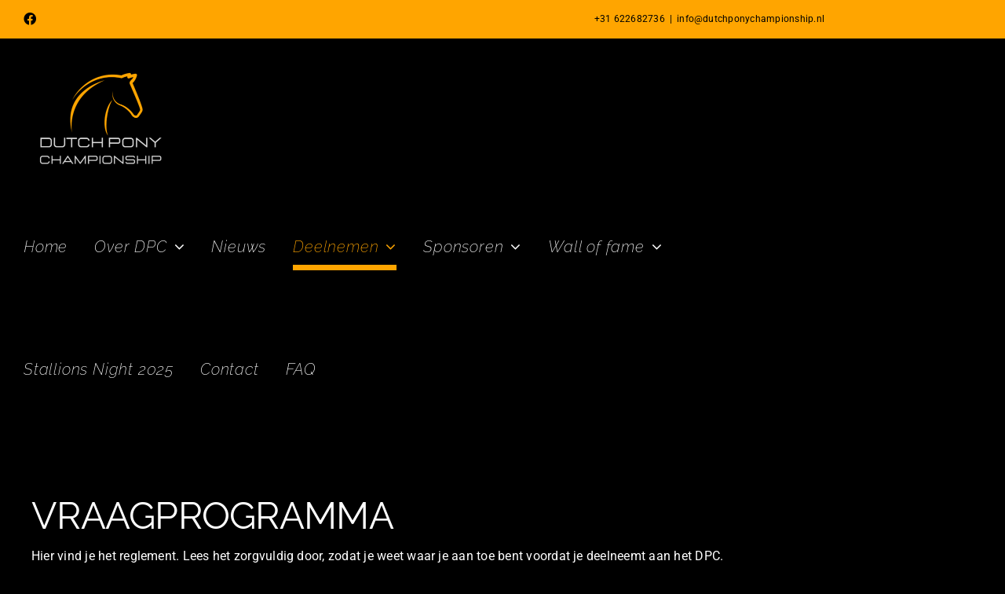

--- FILE ---
content_type: text/html; charset=UTF-8
request_url: https://dutchponychampionship.nl/vraagprogramma/
body_size: 24645
content:
<!DOCTYPE html>
<html class="avada-html-layout-wide avada-html-header-position-top" lang="nl-NL" prefix="og: http://ogp.me/ns# fb: http://ogp.me/ns/fb#">
<head>
	<meta http-equiv="X-UA-Compatible" content="IE=edge" />
	<meta http-equiv="Content-Type" content="text/html; charset=utf-8"/>
	<meta name="viewport" content="width=device-width, initial-scale=1" />
	<meta name='robots' content='index, follow, max-image-preview:large, max-snippet:-1, max-video-preview:-1' />

	<!-- This site is optimized with the Yoast SEO plugin v26.6 - https://yoast.com/wordpress/plugins/seo/ -->
	<title>Vraagprogramma - Dutch pony championship</title>
	<link rel="canonical" href="https://dutchponychampionship.nl/vraagprogramma/" />
	<meta property="og:locale" content="nl_NL" />
	<meta property="og:type" content="article" />
	<meta property="og:title" content="Vraagprogramma - Dutch pony championship" />
	<meta property="og:url" content="https://dutchponychampionship.nl/vraagprogramma/" />
	<meta property="og:site_name" content="Dutch pony championship" />
	<meta property="article:modified_time" content="2025-08-15T08:12:40+00:00" />
	<meta name="twitter:card" content="summary_large_image" />
	<meta name="twitter:label1" content="Geschatte leestijd" />
	<meta name="twitter:data1" content="18 minuten" />
	<script type="application/ld+json" class="yoast-schema-graph">{"@context":"https://schema.org","@graph":[{"@type":"WebPage","@id":"https://dutchponychampionship.nl/vraagprogramma/","url":"https://dutchponychampionship.nl/vraagprogramma/","name":"Vraagprogramma - Dutch pony championship","isPartOf":{"@id":"https://dutchponychampionship.nl/#website"},"datePublished":"2022-01-18T12:51:14+00:00","dateModified":"2025-08-15T08:12:40+00:00","breadcrumb":{"@id":"https://dutchponychampionship.nl/vraagprogramma/#breadcrumb"},"inLanguage":"nl-NL","potentialAction":[{"@type":"ReadAction","target":["https://dutchponychampionship.nl/vraagprogramma/"]}]},{"@type":"BreadcrumbList","@id":"https://dutchponychampionship.nl/vraagprogramma/#breadcrumb","itemListElement":[{"@type":"ListItem","position":1,"name":"Home","item":"https://dutchponychampionship.nl/"},{"@type":"ListItem","position":2,"name":"Vraagprogramma"}]},{"@type":"WebSite","@id":"https://dutchponychampionship.nl/#website","url":"https://dutchponychampionship.nl/","name":"Dutch pony championship","description":"","publisher":{"@id":"https://dutchponychampionship.nl/#organization"},"potentialAction":[{"@type":"SearchAction","target":{"@type":"EntryPoint","urlTemplate":"https://dutchponychampionship.nl/?s={search_term_string}"},"query-input":{"@type":"PropertyValueSpecification","valueRequired":true,"valueName":"search_term_string"}}],"inLanguage":"nl-NL"},{"@type":"Organization","@id":"https://dutchponychampionship.nl/#organization","name":"Dutch Pony Championship","url":"https://dutchponychampionship.nl/","logo":{"@type":"ImageObject","inLanguage":"nl-NL","@id":"https://dutchponychampionship.nl/#/schema/logo/image/","url":"https://dutchponychampionship.nl/wp-content/uploads/2022/05/271700198_100263325893137_6927654873135211501_n.jpg","contentUrl":"https://dutchponychampionship.nl/wp-content/uploads/2022/05/271700198_100263325893137_6927654873135211501_n.jpg","width":500,"height":500,"caption":"Dutch Pony Championship"},"image":{"@id":"https://dutchponychampionship.nl/#/schema/logo/image/"}}]}</script>
	<!-- / Yoast SEO plugin. -->


<link rel="alternate" type="application/rss+xml" title="Dutch pony championship &raquo; feed" href="https://dutchponychampionship.nl/feed/" />
<link rel="alternate" type="application/rss+xml" title="Dutch pony championship &raquo; reacties feed" href="https://dutchponychampionship.nl/comments/feed/" />
<link rel="alternate" type="text/calendar" title="Dutch pony championship &raquo; iCal Feed" href="https://dutchponychampionship.nl/events/?ical=1" />
		
		
		
				<link rel="alternate" title="oEmbed (JSON)" type="application/json+oembed" href="https://dutchponychampionship.nl/wp-json/oembed/1.0/embed?url=https%3A%2F%2Fdutchponychampionship.nl%2Fvraagprogramma%2F" />
<link rel="alternate" title="oEmbed (XML)" type="text/xml+oembed" href="https://dutchponychampionship.nl/wp-json/oembed/1.0/embed?url=https%3A%2F%2Fdutchponychampionship.nl%2Fvraagprogramma%2F&#038;format=xml" />
					<meta name="description" content="VRAAGPROGRAMMA
Hier vind je het reglement. Lees het zorgvuldig door, zodat je weet waar je aan toe bent voordat je deelneemt aan het DPC.  

Download als PDF
Reglement Dutch Pony Championship 2025
SPRINGEN

1. Dutch Pony Championship Springen is een kampioenschap voor vier, vijf en zesjarige springpony’s in de categorie C, D en E en staat open"/>
				
		<meta property="og:locale" content="nl_NL"/>
		<meta property="og:type" content="article"/>
		<meta property="og:site_name" content="Dutch pony championship"/>
		<meta property="og:title" content="Vraagprogramma - Dutch pony championship"/>
				<meta property="og:description" content="VRAAGPROGRAMMA
Hier vind je het reglement. Lees het zorgvuldig door, zodat je weet waar je aan toe bent voordat je deelneemt aan het DPC.  

Download als PDF
Reglement Dutch Pony Championship 2025
SPRINGEN

1. Dutch Pony Championship Springen is een kampioenschap voor vier, vijf en zesjarige springpony’s in de categorie C, D en E en staat open"/>
				<meta property="og:url" content="https://dutchponychampionship.nl/vraagprogramma/"/>
													<meta property="article:modified_time" content="2025-08-15T08:12:40+01:00"/>
											<meta property="og:image" content="https://dutchponychampionship.nl/wp-content/uploads/2022/01/DPC-transparant-grijs-zonderondertitel-2-400x253.png"/>
		<meta property="og:image:width" content="400"/>
		<meta property="og:image:height" content="253"/>
		<meta property="og:image:type" content="image/png"/>
				<style id='wp-img-auto-sizes-contain-inline-css' type='text/css'>
img:is([sizes=auto i],[sizes^="auto," i]){contain-intrinsic-size:3000px 1500px}
/*# sourceURL=wp-img-auto-sizes-contain-inline-css */
</style>
<link rel='stylesheet' id='dashicons-css' href='https://dutchponychampionship.nl/wp-includes/css/dashicons.min.css?ver=6.9' type='text/css' media='all' />
<link rel='stylesheet' id='tec-variables-skeleton-css' href='https://dutchponychampionship.nl/wp-content/plugins/event-tickets/common/build/css/variables-skeleton.css?ver=6.10.1' type='text/css' media='all' />
<link rel='stylesheet' id='tec-variables-full-css' href='https://dutchponychampionship.nl/wp-content/plugins/event-tickets/common/build/css/variables-full.css?ver=6.10.1' type='text/css' media='all' />
<link rel='stylesheet' id='tribe-common-skeleton-style-css' href='https://dutchponychampionship.nl/wp-content/plugins/event-tickets/common/build/css/common-skeleton.css?ver=6.10.1' type='text/css' media='all' />
<link rel='stylesheet' id='tribe-common-full-style-css' href='https://dutchponychampionship.nl/wp-content/plugins/event-tickets/common/build/css/common-full.css?ver=6.10.1' type='text/css' media='all' />
<link rel='stylesheet' id='event-tickets-tickets-css-css' href='https://dutchponychampionship.nl/wp-content/plugins/event-tickets/build/css/tickets.css?ver=5.27.3' type='text/css' media='all' />
<link rel='stylesheet' id='event-tickets-tickets-rsvp-css-css' href='https://dutchponychampionship.nl/wp-content/plugins/event-tickets/build/css/rsvp-v1.css?ver=5.27.3' type='text/css' media='all' />
<style id='wp-emoji-styles-inline-css' type='text/css'>

	img.wp-smiley, img.emoji {
		display: inline !important;
		border: none !important;
		box-shadow: none !important;
		height: 1em !important;
		width: 1em !important;
		margin: 0 0.07em !important;
		vertical-align: -0.1em !important;
		background: none !important;
		padding: 0 !important;
	}
/*# sourceURL=wp-emoji-styles-inline-css */
</style>
<link rel='stylesheet' id='wp-block-library-css' href='https://dutchponychampionship.nl/wp-includes/css/dist/block-library/style.min.css?ver=6.9' type='text/css' media='all' />
<style id='global-styles-inline-css' type='text/css'>
:root{--wp--preset--aspect-ratio--square: 1;--wp--preset--aspect-ratio--4-3: 4/3;--wp--preset--aspect-ratio--3-4: 3/4;--wp--preset--aspect-ratio--3-2: 3/2;--wp--preset--aspect-ratio--2-3: 2/3;--wp--preset--aspect-ratio--16-9: 16/9;--wp--preset--aspect-ratio--9-16: 9/16;--wp--preset--color--black: #000000;--wp--preset--color--cyan-bluish-gray: #abb8c3;--wp--preset--color--white: #ffffff;--wp--preset--color--pale-pink: #f78da7;--wp--preset--color--vivid-red: #cf2e2e;--wp--preset--color--luminous-vivid-orange: #ff6900;--wp--preset--color--luminous-vivid-amber: #fcb900;--wp--preset--color--light-green-cyan: #7bdcb5;--wp--preset--color--vivid-green-cyan: #00d084;--wp--preset--color--pale-cyan-blue: #8ed1fc;--wp--preset--color--vivid-cyan-blue: #0693e3;--wp--preset--color--vivid-purple: #9b51e0;--wp--preset--color--awb-color-1: #000000;--wp--preset--color--awb-color-2: #f9f9fb;--wp--preset--color--awb-color-3: #f2f3f5;--wp--preset--color--awb-color-4: #ffa500;--wp--preset--color--awb-color-5: #198fd9;--wp--preset--color--awb-color-6: #cc00ff;--wp--preset--color--awb-color-7: #00e9ff;--wp--preset--color--awb-color-8: #ffffff;--wp--preset--gradient--vivid-cyan-blue-to-vivid-purple: linear-gradient(135deg,rgb(6,147,227) 0%,rgb(155,81,224) 100%);--wp--preset--gradient--light-green-cyan-to-vivid-green-cyan: linear-gradient(135deg,rgb(122,220,180) 0%,rgb(0,208,130) 100%);--wp--preset--gradient--luminous-vivid-amber-to-luminous-vivid-orange: linear-gradient(135deg,rgb(252,185,0) 0%,rgb(255,105,0) 100%);--wp--preset--gradient--luminous-vivid-orange-to-vivid-red: linear-gradient(135deg,rgb(255,105,0) 0%,rgb(207,46,46) 100%);--wp--preset--gradient--very-light-gray-to-cyan-bluish-gray: linear-gradient(135deg,rgb(238,238,238) 0%,rgb(169,184,195) 100%);--wp--preset--gradient--cool-to-warm-spectrum: linear-gradient(135deg,rgb(74,234,220) 0%,rgb(151,120,209) 20%,rgb(207,42,186) 40%,rgb(238,44,130) 60%,rgb(251,105,98) 80%,rgb(254,248,76) 100%);--wp--preset--gradient--blush-light-purple: linear-gradient(135deg,rgb(255,206,236) 0%,rgb(152,150,240) 100%);--wp--preset--gradient--blush-bordeaux: linear-gradient(135deg,rgb(254,205,165) 0%,rgb(254,45,45) 50%,rgb(107,0,62) 100%);--wp--preset--gradient--luminous-dusk: linear-gradient(135deg,rgb(255,203,112) 0%,rgb(199,81,192) 50%,rgb(65,88,208) 100%);--wp--preset--gradient--pale-ocean: linear-gradient(135deg,rgb(255,245,203) 0%,rgb(182,227,212) 50%,rgb(51,167,181) 100%);--wp--preset--gradient--electric-grass: linear-gradient(135deg,rgb(202,248,128) 0%,rgb(113,206,126) 100%);--wp--preset--gradient--midnight: linear-gradient(135deg,rgb(2,3,129) 0%,rgb(40,116,252) 100%);--wp--preset--font-size--small: 12px;--wp--preset--font-size--medium: 20px;--wp--preset--font-size--large: 24px;--wp--preset--font-size--x-large: 42px;--wp--preset--font-size--normal: 16px;--wp--preset--font-size--xlarge: 32px;--wp--preset--font-size--huge: 48px;--wp--preset--spacing--20: 0.44rem;--wp--preset--spacing--30: 0.67rem;--wp--preset--spacing--40: 1rem;--wp--preset--spacing--50: 1.5rem;--wp--preset--spacing--60: 2.25rem;--wp--preset--spacing--70: 3.38rem;--wp--preset--spacing--80: 5.06rem;--wp--preset--shadow--natural: 6px 6px 9px rgba(0, 0, 0, 0.2);--wp--preset--shadow--deep: 12px 12px 50px rgba(0, 0, 0, 0.4);--wp--preset--shadow--sharp: 6px 6px 0px rgba(0, 0, 0, 0.2);--wp--preset--shadow--outlined: 6px 6px 0px -3px rgb(255, 255, 255), 6px 6px rgb(0, 0, 0);--wp--preset--shadow--crisp: 6px 6px 0px rgb(0, 0, 0);}:where(.is-layout-flex){gap: 0.5em;}:where(.is-layout-grid){gap: 0.5em;}body .is-layout-flex{display: flex;}.is-layout-flex{flex-wrap: wrap;align-items: center;}.is-layout-flex > :is(*, div){margin: 0;}body .is-layout-grid{display: grid;}.is-layout-grid > :is(*, div){margin: 0;}:where(.wp-block-columns.is-layout-flex){gap: 2em;}:where(.wp-block-columns.is-layout-grid){gap: 2em;}:where(.wp-block-post-template.is-layout-flex){gap: 1.25em;}:where(.wp-block-post-template.is-layout-grid){gap: 1.25em;}.has-black-color{color: var(--wp--preset--color--black) !important;}.has-cyan-bluish-gray-color{color: var(--wp--preset--color--cyan-bluish-gray) !important;}.has-white-color{color: var(--wp--preset--color--white) !important;}.has-pale-pink-color{color: var(--wp--preset--color--pale-pink) !important;}.has-vivid-red-color{color: var(--wp--preset--color--vivid-red) !important;}.has-luminous-vivid-orange-color{color: var(--wp--preset--color--luminous-vivid-orange) !important;}.has-luminous-vivid-amber-color{color: var(--wp--preset--color--luminous-vivid-amber) !important;}.has-light-green-cyan-color{color: var(--wp--preset--color--light-green-cyan) !important;}.has-vivid-green-cyan-color{color: var(--wp--preset--color--vivid-green-cyan) !important;}.has-pale-cyan-blue-color{color: var(--wp--preset--color--pale-cyan-blue) !important;}.has-vivid-cyan-blue-color{color: var(--wp--preset--color--vivid-cyan-blue) !important;}.has-vivid-purple-color{color: var(--wp--preset--color--vivid-purple) !important;}.has-black-background-color{background-color: var(--wp--preset--color--black) !important;}.has-cyan-bluish-gray-background-color{background-color: var(--wp--preset--color--cyan-bluish-gray) !important;}.has-white-background-color{background-color: var(--wp--preset--color--white) !important;}.has-pale-pink-background-color{background-color: var(--wp--preset--color--pale-pink) !important;}.has-vivid-red-background-color{background-color: var(--wp--preset--color--vivid-red) !important;}.has-luminous-vivid-orange-background-color{background-color: var(--wp--preset--color--luminous-vivid-orange) !important;}.has-luminous-vivid-amber-background-color{background-color: var(--wp--preset--color--luminous-vivid-amber) !important;}.has-light-green-cyan-background-color{background-color: var(--wp--preset--color--light-green-cyan) !important;}.has-vivid-green-cyan-background-color{background-color: var(--wp--preset--color--vivid-green-cyan) !important;}.has-pale-cyan-blue-background-color{background-color: var(--wp--preset--color--pale-cyan-blue) !important;}.has-vivid-cyan-blue-background-color{background-color: var(--wp--preset--color--vivid-cyan-blue) !important;}.has-vivid-purple-background-color{background-color: var(--wp--preset--color--vivid-purple) !important;}.has-black-border-color{border-color: var(--wp--preset--color--black) !important;}.has-cyan-bluish-gray-border-color{border-color: var(--wp--preset--color--cyan-bluish-gray) !important;}.has-white-border-color{border-color: var(--wp--preset--color--white) !important;}.has-pale-pink-border-color{border-color: var(--wp--preset--color--pale-pink) !important;}.has-vivid-red-border-color{border-color: var(--wp--preset--color--vivid-red) !important;}.has-luminous-vivid-orange-border-color{border-color: var(--wp--preset--color--luminous-vivid-orange) !important;}.has-luminous-vivid-amber-border-color{border-color: var(--wp--preset--color--luminous-vivid-amber) !important;}.has-light-green-cyan-border-color{border-color: var(--wp--preset--color--light-green-cyan) !important;}.has-vivid-green-cyan-border-color{border-color: var(--wp--preset--color--vivid-green-cyan) !important;}.has-pale-cyan-blue-border-color{border-color: var(--wp--preset--color--pale-cyan-blue) !important;}.has-vivid-cyan-blue-border-color{border-color: var(--wp--preset--color--vivid-cyan-blue) !important;}.has-vivid-purple-border-color{border-color: var(--wp--preset--color--vivid-purple) !important;}.has-vivid-cyan-blue-to-vivid-purple-gradient-background{background: var(--wp--preset--gradient--vivid-cyan-blue-to-vivid-purple) !important;}.has-light-green-cyan-to-vivid-green-cyan-gradient-background{background: var(--wp--preset--gradient--light-green-cyan-to-vivid-green-cyan) !important;}.has-luminous-vivid-amber-to-luminous-vivid-orange-gradient-background{background: var(--wp--preset--gradient--luminous-vivid-amber-to-luminous-vivid-orange) !important;}.has-luminous-vivid-orange-to-vivid-red-gradient-background{background: var(--wp--preset--gradient--luminous-vivid-orange-to-vivid-red) !important;}.has-very-light-gray-to-cyan-bluish-gray-gradient-background{background: var(--wp--preset--gradient--very-light-gray-to-cyan-bluish-gray) !important;}.has-cool-to-warm-spectrum-gradient-background{background: var(--wp--preset--gradient--cool-to-warm-spectrum) !important;}.has-blush-light-purple-gradient-background{background: var(--wp--preset--gradient--blush-light-purple) !important;}.has-blush-bordeaux-gradient-background{background: var(--wp--preset--gradient--blush-bordeaux) !important;}.has-luminous-dusk-gradient-background{background: var(--wp--preset--gradient--luminous-dusk) !important;}.has-pale-ocean-gradient-background{background: var(--wp--preset--gradient--pale-ocean) !important;}.has-electric-grass-gradient-background{background: var(--wp--preset--gradient--electric-grass) !important;}.has-midnight-gradient-background{background: var(--wp--preset--gradient--midnight) !important;}.has-small-font-size{font-size: var(--wp--preset--font-size--small) !important;}.has-medium-font-size{font-size: var(--wp--preset--font-size--medium) !important;}.has-large-font-size{font-size: var(--wp--preset--font-size--large) !important;}.has-x-large-font-size{font-size: var(--wp--preset--font-size--x-large) !important;}
/*# sourceURL=global-styles-inline-css */
</style>

<style id='classic-theme-styles-inline-css' type='text/css'>
/*! This file is auto-generated */
.wp-block-button__link{color:#fff;background-color:#32373c;border-radius:9999px;box-shadow:none;text-decoration:none;padding:calc(.667em + 2px) calc(1.333em + 2px);font-size:1.125em}.wp-block-file__button{background:#32373c;color:#fff;text-decoration:none}
/*# sourceURL=/wp-includes/css/classic-themes.min.css */
</style>
<link rel='stylesheet' id='sr7css-css' href='//dutchponychampionship.nl/wp-content/plugins/revslider/public/css/sr7.css?ver=6.7.12' type='text/css' media='all' />
<link rel='stylesheet' id='event-tickets-rsvp-css' href='https://dutchponychampionship.nl/wp-content/plugins/event-tickets/build/css/rsvp.css?ver=5.27.3' type='text/css' media='all' />
<link rel='stylesheet' id='fusion-dynamic-css-css' href='https://dutchponychampionship.nl/wp-content/uploads/fusion-styles/5ab1a106a74f5aa73d2ec68dff46136a.min.css?ver=3.14.2' type='text/css' media='all' />
<script type="text/javascript" src="https://dutchponychampionship.nl/wp-includes/js/jquery/jquery.min.js?ver=3.7.1" id="jquery-core-js"></script>
<script type="text/javascript" src="https://dutchponychampionship.nl/wp-includes/js/jquery/jquery-migrate.min.js?ver=3.4.1" id="jquery-migrate-js"></script>
<script type="text/javascript" src="//dutchponychampionship.nl/wp-content/plugins/revslider/public/js/libs/tptools.js?ver=6.7.12" id="_tpt-js" async="async" data-wp-strategy="async"></script>
<script type="text/javascript" src="//dutchponychampionship.nl/wp-content/plugins/revslider/public/js/sr7.js?ver=6.7.12" id="sr7-js" async="async" data-wp-strategy="async"></script>
<link rel="https://api.w.org/" href="https://dutchponychampionship.nl/wp-json/" /><link rel="alternate" title="JSON" type="application/json" href="https://dutchponychampionship.nl/wp-json/wp/v2/pages/22" /><link rel="EditURI" type="application/rsd+xml" title="RSD" href="https://dutchponychampionship.nl/xmlrpc.php?rsd" />
<meta name="generator" content="WordPress 6.9" />
<link rel='shortlink' href='https://dutchponychampionship.nl/?p=22' />
<link rel="preconnect" href="https://fonts.googleapis.com">
<link rel="preconnect" href="https://fonts.gstatic.com/" crossorigin>
<meta name="generator" content="Powered by Slider Revolution 6.7.12 - responsive, Mobile-Friendly Slider Plugin for WordPress with comfortable drag and drop interface." />
<meta name="et-api-version" content="v1"><meta name="et-api-origin" content="https://dutchponychampionship.nl"><link rel="https://theeventscalendar.com/" href="https://dutchponychampionship.nl/wp-json/tribe/tickets/v1/" /><meta name="tec-api-version" content="v1"><meta name="tec-api-origin" content="https://dutchponychampionship.nl"><link rel="alternate" href="https://dutchponychampionship.nl/wp-json/tribe/events/v1/" /><link rel="preload" href="https://dutchponychampionship.nl/wp-content/themes/Avada/includes/lib/assets/fonts/icomoon/awb-icons.woff" as="font" type="font/woff" crossorigin><link rel="preload" href="//dutchponychampionship.nl/wp-content/themes/Avada/includes/lib/assets/fonts/fontawesome/webfonts/fa-brands-400.woff2" as="font" type="font/woff2" crossorigin><link rel="preload" href="//dutchponychampionship.nl/wp-content/themes/Avada/includes/lib/assets/fonts/fontawesome/webfonts/fa-regular-400.woff2" as="font" type="font/woff2" crossorigin><link rel="preload" href="//dutchponychampionship.nl/wp-content/themes/Avada/includes/lib/assets/fonts/fontawesome/webfonts/fa-solid-900.woff2" as="font" type="font/woff2" crossorigin><link rel="preload" href="https://dutchponychampionship.nl/wp-content/uploads/fusion-icons/digital-agency-icon-set/fonts/digital.ttf?exhcqw" as="font" type="font/ttf" crossorigin><style type="text/css" id="css-fb-visibility">@media screen and (max-width: 640px){.fusion-no-small-visibility{display:none !important;}body .sm-text-align-center{text-align:center !important;}body .sm-text-align-left{text-align:left !important;}body .sm-text-align-right{text-align:right !important;}body .sm-text-align-justify{text-align:justify !important;}body .sm-flex-align-center{justify-content:center !important;}body .sm-flex-align-flex-start{justify-content:flex-start !important;}body .sm-flex-align-flex-end{justify-content:flex-end !important;}body .sm-mx-auto{margin-left:auto !important;margin-right:auto !important;}body .sm-ml-auto{margin-left:auto !important;}body .sm-mr-auto{margin-right:auto !important;}body .fusion-absolute-position-small{position:absolute;width:100%;}.awb-sticky.awb-sticky-small{ position: sticky; top: var(--awb-sticky-offset,0); }}@media screen and (min-width: 641px) and (max-width: 1024px){.fusion-no-medium-visibility{display:none !important;}body .md-text-align-center{text-align:center !important;}body .md-text-align-left{text-align:left !important;}body .md-text-align-right{text-align:right !important;}body .md-text-align-justify{text-align:justify !important;}body .md-flex-align-center{justify-content:center !important;}body .md-flex-align-flex-start{justify-content:flex-start !important;}body .md-flex-align-flex-end{justify-content:flex-end !important;}body .md-mx-auto{margin-left:auto !important;margin-right:auto !important;}body .md-ml-auto{margin-left:auto !important;}body .md-mr-auto{margin-right:auto !important;}body .fusion-absolute-position-medium{position:absolute;width:100%;}.awb-sticky.awb-sticky-medium{ position: sticky; top: var(--awb-sticky-offset,0); }}@media screen and (min-width: 1025px){.fusion-no-large-visibility{display:none !important;}body .lg-text-align-center{text-align:center !important;}body .lg-text-align-left{text-align:left !important;}body .lg-text-align-right{text-align:right !important;}body .lg-text-align-justify{text-align:justify !important;}body .lg-flex-align-center{justify-content:center !important;}body .lg-flex-align-flex-start{justify-content:flex-start !important;}body .lg-flex-align-flex-end{justify-content:flex-end !important;}body .lg-mx-auto{margin-left:auto !important;margin-right:auto !important;}body .lg-ml-auto{margin-left:auto !important;}body .lg-mr-auto{margin-right:auto !important;}body .fusion-absolute-position-large{position:absolute;width:100%;}.awb-sticky.awb-sticky-large{ position: sticky; top: var(--awb-sticky-offset,0); }}</style><link rel="icon" href="https://dutchponychampionship.nl/wp-content/uploads/2022/01/cropped-DPC-transparant-grijs-big-32x32.png" sizes="32x32" />
<link rel="icon" href="https://dutchponychampionship.nl/wp-content/uploads/2022/01/cropped-DPC-transparant-grijs-big-192x192.png" sizes="192x192" />
<link rel="apple-touch-icon" href="https://dutchponychampionship.nl/wp-content/uploads/2022/01/cropped-DPC-transparant-grijs-big-180x180.png" />
<meta name="msapplication-TileImage" content="https://dutchponychampionship.nl/wp-content/uploads/2022/01/cropped-DPC-transparant-grijs-big-270x270.png" />
<script>
	window._tpt			??= {};
	window.SR7			??= {};
	_tpt.R				??= {};
	_tpt.R.fonts		??= {};
	_tpt.R.fonts.customFonts??= {};
	SR7.devMode			=  false;
	SR7.F 				??= {};
	SR7.G				??= {};
	SR7.LIB				??= {};
	SR7.E				??= {};
	SR7.E.gAddons		??= {};
	SR7.E.php 			??= {};
	SR7.E.nonce			= '76ff854ae3';
	SR7.E.ajaxurl		= 'https://dutchponychampionship.nl/wp-admin/admin-ajax.php';
	SR7.E.resturl		= 'https://dutchponychampionship.nl/wp-json/';
	SR7.E.slug_path		= 'revslider/revslider.php';
	SR7.E.slug			= 'revslider';
	SR7.E.plugin_url	= 'https://dutchponychampionship.nl/wp-content/plugins/revslider/';
	SR7.E.wp_plugin_url = 'https://dutchponychampionship.nl/wp-content/plugins/';
	SR7.E.revision		= '6.7.12';
	SR7.E.fontBaseUrl	= '//fonts.googleapis.com/css2?family=';
	SR7.G.breakPoints 	= [1240,1024,778,480];
	SR7.E.modules 		= ['module','page','slide','layer','draw','animate','srtools','canvas','defaults','carousel','navigation','media','modifiers','migration'];
	SR7.E.libs 			= ['WEBGL'];
	SR7.E.css 			= ['csslp','cssbtns','cssfilters','cssnav','cssmedia'];
	SR7.E.resources		= {};
	SR7.JSON			??= {};
/*! Slider Revolution 7.0 - Page Processor */
!function(){"use strict";window.SR7??={},window._tpt??={},SR7.version="Slider Revolution 6.7.12",_tpt.getWinDim=function(t){_tpt.screenHeightWithUrlBar??=window.innerHeight;let e=SR7.F?.modal?.visible&&SR7.M[SR7.F.module.getIdByAlias(SR7.F.modal.requested)];_tpt.scrollBar=window.innerWidth!==document.documentElement.clientWidth||e&&window.innerWidth!==e.c.module.clientWidth,_tpt.winW=window.innerWidth-(_tpt.scrollBar||"prepare"==t?_tpt.scrollBarW:0),_tpt.winH=window.innerHeight,_tpt.winWAll=e?e.c.module.clientWidth:document.documentElement.clientWidth},_tpt.getResponsiveLevel=function(t,e){SR7.M[e];let s=_tpt.closestGE(t,_tpt.winWAll),n=s;return Math.max(s,n)},_tpt.mesureScrollBar=function(){let t=document.createElement("div");t.className="RSscrollbar-measure",t.style.width="100px",t.style.height="100px",t.style.overflow="scroll",t.style.position="absolute",t.style.top="-9999px",document.body.appendChild(t),_tpt.scrollBarW=t.offsetWidth-t.clientWidth,document.body.removeChild(t)},_tpt.loadCSS=async function(t,e,s){return s?_tpt.R.fonts.required[e].status=1:(_tpt.R[e]??={},_tpt.R[e].status=1),new Promise(((n,i)=>{if(_tpt.isStylesheetLoaded(t))s?_tpt.R.fonts.required[e].status=2:_tpt.R[e].status=2,n();else{const o=document.createElement("link");o.rel="stylesheet";let l="text",r="css";o["type"]=l+"/"+r,o.href=t,o.onload=()=>{s?_tpt.R.fonts.required[e].status=2:_tpt.R[e].status=2,n()},o.onerror=()=>{s?_tpt.R.fonts.required[e].status=3:_tpt.R[e].status=3,i(new Error(`Failed to load CSS: ${t}`))},document.head.appendChild(o)}}))},_tpt.addContainer=function(t){const{tag:e="div",id:s,class:n,datas:i,textContent:o,iHTML:l}=t,r=document.createElement(e);if(s&&""!==s&&(r.id=s),n&&""!==n&&(r.className=n),i)for(const[t,e]of Object.entries(i))"style"==t?r.style.cssText=e:r.setAttribute(`data-${t}`,e);return o&&(r.textContent=o),l&&(r.innerHTML=l),r},_tpt.collector=function(){return{fragment:new DocumentFragment,add(t){var e=_tpt.addContainer(t);return this.fragment.appendChild(e),e},append(t){t.appendChild(this.fragment)}}},_tpt.isStylesheetLoaded=function(t){let e=t.split("?")[0];return Array.from(document.querySelectorAll('link[rel="stylesheet"], link[rel="preload"]')).some((t=>t.href.split("?")[0]===e))},_tpt.preloader={requests:new Map,preloaderTemplates:new Map,show:function(t,e){if(!e||!t)return;const{type:s,color:n}=e;if(s<0||"off"==s)return;const i=`preloader_${s}`;let o=this.preloaderTemplates.get(i);o||(o=this.build(s,n),this.preloaderTemplates.set(i,o)),this.requests.has(t)||this.requests.set(t,{count:0});const l=this.requests.get(t);clearTimeout(l.timer),l.count++,1===l.count&&(l.timer=setTimeout((()=>{l.preloaderClone=o.cloneNode(!0),l.anim&&l.anim.kill(),void 0!==_tpt.gsap?l.anim=_tpt.gsap.fromTo(l.preloaderClone,1,{opacity:0},{opacity:1}):l.preloaderClone.classList.add("sr7-fade-in"),t.appendChild(l.preloaderClone)}),150))},hide:function(t){if(!this.requests.has(t))return;const e=this.requests.get(t);e.count--,e.count<0&&(e.count=0),e.anim&&e.anim.kill(),0===e.count&&(clearTimeout(e.timer),e.preloaderClone&&(e.preloaderClone.classList.remove("sr7-fade-in"),e.anim=_tpt.gsap.to(e.preloaderClone,.3,{opacity:0,onComplete:function(){e.preloaderClone.remove()}})))},state:function(t){if(!this.requests.has(t))return!1;return this.requests.get(t).count>0},build:(t,e="#ffffff",s="")=>{if(t<0||"off"===t)return null;const n=parseInt(t);if(t="prlt"+n,isNaN(n))return null;if(_tpt.loadCSS(SR7.E.plugin_url+"public/css/preloaders/t"+n+".css","preloader_"+t),isNaN(n)||n<6){const i=`background-color:${e}`,o=1===n||2==n?i:"",l=3===n||4==n?i:"",r=_tpt.collector();["dot1","dot2","bounce1","bounce2","bounce3"].forEach((t=>r.add({tag:"div",class:t,datas:{style:l}})));const d=_tpt.addContainer({tag:"sr7-prl",class:`${t} ${s}`,datas:{style:o}});return r.append(d),d}{let i={};if(7===n){let t;e.startsWith("#")?(t=e.replace("#",""),t=`rgba(${parseInt(t.substring(0,2),16)}, ${parseInt(t.substring(2,4),16)}, ${parseInt(t.substring(4,6),16)}, `):e.startsWith("rgb")&&(t=e.slice(e.indexOf("(")+1,e.lastIndexOf(")")).split(",").map((t=>t.trim())),t=`rgba(${t[0]}, ${t[1]}, ${t[2]}, `),t&&(i.style=`border-top-color: ${t}0.65); border-bottom-color: ${t}0.15); border-left-color: ${t}0.65); border-right-color: ${t}0.15)`)}else 12===n&&(i.style=`background:${e}`);const o=[10,0,4,2,5,9,0,4,4,2][n-6],l=_tpt.collector(),r=l.add({tag:"div",class:"sr7-prl-inner",datas:i});Array.from({length:o}).forEach((()=>r.appendChild(l.add({tag:"span",datas:{style:`background:${e}`}}))));const d=_tpt.addContainer({tag:"sr7-prl",class:`${t} ${s}`});return l.append(d),d}}},SR7.preLoader={show:(t,e)=>{"off"!==(SR7.M[t]?.settings?.pLoader?.type??"off")&&_tpt.preloader.show(e||SR7.M[t].c.module,SR7.M[t]?.settings?.pLoader??{color:"#fff",type:10})},hide:(t,e)=>{"off"!==(SR7.M[t]?.settings?.pLoader?.type??"off")&&_tpt.preloader.hide(e||SR7.M[t].c.module)},state:(t,e)=>_tpt.preloader.state(e||SR7.M[t].c.module)},_tpt.prepareModuleHeight=function(t){window.SR7.M??={},window.SR7.M[t.id]??={},"ignore"==t.googleFont&&(SR7.E.ignoreGoogleFont=!0);let e=window.SR7.M[t.id];if(null==_tpt.scrollBarW&&_tpt.mesureScrollBar(),e.c??={},e.states??={},e.settings??={},e.settings.size??={},t.fixed&&(e.settings.fixed=!0),e.c.module=document.getElementById(t.id),e.c.adjuster=e.c.module.getElementsByTagName("sr7-adjuster")[0],e.c.content=e.c.module.getElementsByTagName("sr7-content")[0],"carousel"==t.type&&(e.c.carousel=e.c.content.getElementsByTagName("sr7-carousel")[0]),null==e.c.module||null==e.c.module)return;t.plType&&t.plColor&&(e.settings.pLoader={type:t.plType,color:t.plColor}),void 0!==t.plType&&"off"!==t.plType&&SR7.preLoader.show(t.id,e.c.module),_tpt.winW||_tpt.getWinDim("prepare"),_tpt.getWinDim();let s=""+e.c.module.dataset?.modal;"modal"==s||"true"==s||"undefined"!==s&&"false"!==s||(e.settings.size.fullWidth=t.size.fullWidth,e.LEV??=_tpt.getResponsiveLevel(window.SR7.G.breakPoints,t.id),t.vpt=_tpt.fillArray(t.vpt,5),e.settings.vPort=t.vpt[e.LEV],void 0!==t.el&&"720"==t.el[4]&&t.gh[4]!==t.el[4]&&"960"==t.el[3]&&t.gh[3]!==t.el[3]&&"768"==t.el[2]&&t.gh[2]!==t.el[2]&&delete t.el,e.settings.size.height=null==t.el||null==t.el[e.LEV]||0==t.el[e.LEV]||"auto"==t.el[e.LEV]?_tpt.fillArray(t.gh,5,-1):_tpt.fillArray(t.el,5,-1),e.settings.size.width=_tpt.fillArray(t.gw,5,-1),e.settings.size.minHeight=_tpt.fillArray(t.mh??[0],5,-1),e.cacheSize={fullWidth:e.settings.size?.fullWidth,fullHeight:e.settings.size?.fullHeight},void 0!==t.off&&(t.off?.t&&(e.settings.size.m??={})&&(e.settings.size.m.t=t.off.t),t.off?.b&&(e.settings.size.m??={})&&(e.settings.size.m.b=t.off.b),t.off?.l&&(e.settings.size.p??={})&&(e.settings.size.p.l=t.off.l),t.off?.r&&(e.settings.size.p??={})&&(e.settings.size.p.r=t.off.r)),_tpt.updatePMHeight(t.id,t,!0))},_tpt.updatePMHeight=(t,e,s)=>{let n=SR7.M[t];var i=n.settings.size.fullWidth?_tpt.winW:n.c.module.parentNode.offsetWidth;i=0===i||isNaN(i)?_tpt.winW:i;let o=n.settings.size.width[n.LEV]||n.settings.size.width[n.LEV++]||n.settings.size.width[n.LEV--]||i,l=n.settings.size.height[n.LEV]||n.settings.size.height[n.LEV++]||n.settings.size.height[n.LEV--]||0,r=n.settings.size.minHeight[n.LEV]||n.settings.size.minHeight[n.LEV++]||n.settings.size.minHeight[n.LEV--]||0;if(l="auto"==l?0:l,l=parseInt(l),"carousel"!==e.type&&(i-=parseInt(e.onw??0)||0),n.MP=!n.settings.size.fullWidth&&i<o||_tpt.winW<o?Math.min(1,i/o):1,e.size.fullScreen||e.size.fullHeight){let t=parseInt(e.fho)||0,s=(""+e.fho).indexOf("%")>-1;e.newh=_tpt.winH-(s?_tpt.winH*t/100:t)}else e.newh=n.MP*Math.max(l,r);if(e.newh+=(parseInt(e.onh??0)||0)+(parseInt(e.carousel?.pt)||0)+(parseInt(e.carousel?.pb)||0),void 0!==e.slideduration&&(e.newh=Math.max(e.newh,parseInt(e.slideduration)/3)),e.shdw&&_tpt.buildShadow(e.id,e),n.c.adjuster.style.height=e.newh+"px",n.c.module.style.height=e.newh+"px",n.c.content.style.height=e.newh+"px",n.states.heightPrepared=!0,n.dims??={},n.dims.moduleRect=n.c.module.getBoundingClientRect(),n.c.content.style.left="-"+n.dims.moduleRect.left+"px",!n.settings.size.fullWidth)return s&&requestAnimationFrame((()=>{i!==n.c.module.parentNode.offsetWidth&&_tpt.updatePMHeight(e.id,e)})),void _tpt.bgStyle(e.id,e,window.innerWidth==_tpt.winW,!0);_tpt.bgStyle(e.id,e,window.innerWidth==_tpt.winW,!0),requestAnimationFrame((function(){s&&requestAnimationFrame((()=>{i!==n.c.module.parentNode.offsetWidth&&_tpt.updatePMHeight(e.id,e)}))})),n.earlyResizerFunction||(n.earlyResizerFunction=function(){requestAnimationFrame((function(){_tpt.getWinDim(),_tpt.moduleDefaults(e.id,e),_tpt.updateSlideBg(t,!0)}))},window.addEventListener("resize",n.earlyResizerFunction))},_tpt.buildShadow=function(t,e){let s=SR7.M[t];null==s.c.shadow&&(s.c.shadow=document.createElement("sr7-module-shadow"),s.c.shadow.classList.add("sr7-shdw-"+e.shdw),s.c.content.appendChild(s.c.shadow))},_tpt.bgStyle=async(t,e,s,n,i)=>{const o=SR7.M[t];if((e=e??o.settings).fixed&&!o.c.module.classList.contains("sr7-top-fixed")&&(o.c.module.classList.add("sr7-top-fixed"),o.c.module.style.position="fixed",o.c.module.style.width="100%",o.c.module.style.top="0px",o.c.module.style.left="0px",o.c.module.style.pointerEvents="none",o.c.module.style.zIndex=5e3,o.c.content.style.pointerEvents="none"),null==o.c.bgcanvas){let t=document.createElement("sr7-module-bg"),l=!1;if("string"==typeof e?.bg?.color&&e?.bg?.color.includes("{"))if(_tpt.gradient&&_tpt.gsap)e.bg.color=_tpt.gradient.convert(e.bg.color);else try{let t=JSON.parse(e.bg.color);(t?.orig||t?.string)&&(e.bg.color=JSON.parse(e.bg.color))}catch(t){return}let r="string"==typeof e?.bg?.color?e?.bg?.color||"transparent":e?.bg?.color?.string??e?.bg?.color?.orig??e?.bg?.color?.color??"transparent";if(t.style["background"+(String(r).includes("grad")?"":"Color")]=r,("transparent"!==r||i)&&(l=!0),e?.bg?.image?.src&&(t.style.backgroundImage=`url(${e?.bg?.image.src})`,t.style.backgroundSize=""==(e.bg.image?.size??"")?"cover":e.bg.image.size,t.style.backgroundPosition=e.bg.image.position,t.style.backgroundRepeat=e.bg.image.repeat,l=!0),!l)return;o.c.bgcanvas=t,e.size.fullWidth?t.style.width=_tpt.winW-(s&&_tpt.winH<document.body.offsetHeight?_tpt.scrollBarW:0)+"px":n&&(t.style.width=o.c.module.offsetWidth+"px"),e.sbt?.use?o.c.content.appendChild(o.c.bgcanvas):o.c.module.appendChild(o.c.bgcanvas)}o.c.bgcanvas.style.height=void 0!==e.newh?e.newh+"px":("carousel"==e.type?o.dims.module.h:o.dims.content.h)+"px",o.c.bgcanvas.style.left=!s&&e.sbt?.use||o.c.bgcanvas.closest("SR7-CONTENT")?"0px":"-"+(o?.dims?.moduleRect?.left??0)+"px"},_tpt.updateSlideBg=function(t,e){const s=SR7.M[t];let n=s.settings;s?.c?.bgcanvas&&(n.size.fullWidth?s.c.bgcanvas.style.width=_tpt.winW-(e&&_tpt.winH<document.body.offsetHeight?_tpt.scrollBarW:0)+"px":preparing&&(s.c.bgcanvas.style.width=s.c.module.offsetWidth+"px"))},_tpt.moduleDefaults=(t,e)=>{let s=SR7.M[t];null!=s&&null!=s.c&&null!=s.c.module&&(s.dims??={},s.dims.moduleRect=s.c.module.getBoundingClientRect(),s.c.content.style.left="-"+s.dims.moduleRect.left+"px",s.c.content.style.width=_tpt.winW-_tpt.scrollBarW+"px","carousel"==e.type&&(s.c.module.style.overflow="visible"),_tpt.bgStyle(t,e,window.innerWidth==_tpt.winW))},_tpt.getOffset=t=>{var e=t.getBoundingClientRect(),s=window.pageXOffset||document.documentElement.scrollLeft,n=window.pageYOffset||document.documentElement.scrollTop;return{top:e.top+n,left:e.left+s}},_tpt.fillArray=function(t,e){let s,n;t=Array.isArray(t)?t:[t];let i=Array(e),o=t.length;for(n=0;n<t.length;n++)i[n+(e-o)]=t[n],null==s&&"#"!==t[n]&&(s=t[n]);for(let t=0;t<e;t++)void 0!==i[t]&&"#"!=i[t]||(i[t]=s),s=i[t];return i},_tpt.closestGE=function(t,e){let s=Number.MAX_VALUE,n=-1;for(let i=0;i<t.length;i++)t[i]-1>=e&&t[i]-1-e<s&&(s=t[i]-1-e,n=i);return++n}}();</script>
		<script type="text/javascript">
			var doc = document.documentElement;
			doc.setAttribute( 'data-useragent', navigator.userAgent );
		</script>
		
	</head>

<body class="wp-singular page-template-default page page-id-22 wp-theme-Avada tribe-no-js fusion-image-hovers fusion-pagination-sizing fusion-button_type-flat fusion-button_span-no fusion-button_gradient-linear avada-image-rollover-circle-yes avada-image-rollover-yes avada-image-rollover-direction-left fusion-body ltr no-tablet-sticky-header no-mobile-sticky-header no-mobile-slidingbar no-mobile-totop avada-has-rev-slider-styles fusion-disable-outline fusion-sub-menu-fade mobile-logo-pos-left layout-wide-mode avada-has-boxed-modal-shadow- layout-scroll-offset-full avada-has-zero-margin-offset-top fusion-top-header menu-text-align-center mobile-menu-design-classic fusion-show-pagination-text fusion-header-layout-v3 avada-responsive avada-footer-fx-none avada-menu-highlight-style-bottombar fusion-search-form-clean fusion-main-menu-search-overlay fusion-avatar-circle avada-dropdown-styles avada-blog-layout-large avada-blog-archive-layout-large avada-ec-not-100-width avada-ec-meta-layout-sidebar avada-header-shadow-no avada-menu-icon-position-left avada-has-megamenu-shadow avada-has-header-100-width avada-has-mobile-menu-search avada-has-breadcrumb-mobile-hidden avada-has-titlebar-hide avada-header-border-color-full-transparent avada-has-pagination-width_height avada-flyout-menu-direction-fade avada-ec-views-v2 tribe-theme-Avada" data-awb-post-id="22">
		<a class="skip-link screen-reader-text" href="#content">Ga naar inhoud</a>

	<div id="boxed-wrapper">
		
		<div id="wrapper" class="fusion-wrapper">
			<div id="home" style="position:relative;top:-1px;"></div>
							
					
			<header class="fusion-header-wrapper">
				<div class="fusion-header-v3 fusion-logo-alignment fusion-logo-left fusion-sticky-menu- fusion-sticky-logo- fusion-mobile-logo-  fusion-mobile-menu-design-classic">
					
<div class="fusion-secondary-header">
	<div class="fusion-row">
					<div class="fusion-alignleft">
				<div class="fusion-social-links-header"><div class="fusion-social-networks"><div class="fusion-social-networks-wrapper"><a  class="fusion-social-network-icon fusion-tooltip fa-facebook fab" style data-placement="bottom" data-title="Facebook" data-toggle="tooltip" title="Facebook" href="https://www.instagram.com/dutchponychampionship/?hl=cs" target="_blank" rel="noreferrer"><span class="screen-reader-text">Facebook</span></a></div></div></div>			</div>
							<div class="fusion-alignright">
				<div class="fusion-contact-info"><span class="fusion-contact-info-phone-number">+31 622682736</span><span class="fusion-header-separator">|</span><span class="fusion-contact-info-email-address"><a href="mailto:i&#110;&#102;&#111;&#64;&#100;utc&#104;&#112;o&#110;&#121;cham&#112;i&#111;n&#115;&#104;&#105;&#112;.nl">i&#110;&#102;&#111;&#64;&#100;utc&#104;&#112;o&#110;&#121;cham&#112;i&#111;n&#115;&#104;&#105;&#112;.nl</a></span></div>			</div>
			</div>
</div>
<div class="fusion-header-sticky-height"></div>
<div class="fusion-header">
	<div class="fusion-row">
					<div class="fusion-logo" data-margin-top="40px" data-margin-bottom="20px" data-margin-left="0px" data-margin-right="0px">
			<a class="fusion-logo-link"  href="https://dutchponychampionship.nl/" >

						<!-- standard logo -->
			<img src="https://dutchponychampionship.nl/wp-content/uploads/2022/01/DPC-transparant-grijs-zonderondertitel-2-400x253.png" srcset="https://dutchponychampionship.nl/wp-content/uploads/2022/01/DPC-transparant-grijs-zonderondertitel-2-400x253.png 1x, https://dutchponychampionship.nl/wp-content/uploads/2022/01/DPC-transparant-grijs-zonderondertitel-2-400x253.png 2x" width="400" height="253" style="max-height:253px;height:auto;" alt="Dutch pony championship Logo" data-retina_logo_url="https://dutchponychampionship.nl/wp-content/uploads/2022/01/DPC-transparant-grijs-zonderondertitel-2-400x253.png" class="fusion-standard-logo" />

			
					</a>
		</div>		<nav class="fusion-main-menu" aria-label="Main Menu"><div class="fusion-overlay-search">		<form role="search" class="searchform fusion-search-form  fusion-search-form-clean" method="get" action="https://dutchponychampionship.nl/">
			<div class="fusion-search-form-content">

				
				<div class="fusion-search-field search-field">
					<label><span class="screen-reader-text">Zoeken naar:</span>
													<input type="search" value="" name="s" class="s" placeholder="Zoeken..." required aria-required="true" aria-label="Zoeken..."/>
											</label>
				</div>
				<div class="fusion-search-button search-button">
					<input type="submit" class="fusion-search-submit searchsubmit" aria-label="Zoeken" value="&#xf002;" />
									</div>

				
			</div>


			
		</form>
		<div class="fusion-search-spacer"></div><a href="#" role="button" aria-label="Close Search" class="fusion-close-search"></a></div><ul id="menu-main" class="fusion-menu"><li  id="menu-item-42"  class="menu-item menu-item-type-post_type menu-item-object-page menu-item-home menu-item-42"  data-item-id="42"><a  href="https://dutchponychampionship.nl/" class="fusion-bottombar-highlight"><span class="menu-text">Home</span></a></li><li  id="menu-item-121"  class="menu-item menu-item-type-post_type menu-item-object-page menu-item-has-children menu-item-121 fusion-dropdown-menu"  data-item-id="121"><a  href="https://dutchponychampionship.nl/over-ons/" class="fusion-bottombar-highlight"><span class="menu-text">Over DPC</span> <span class="fusion-caret"><i class="fusion-dropdown-indicator" aria-hidden="true"></i></span></a><ul class="sub-menu"><li  id="menu-item-455"  class="menu-item menu-item-type-post_type menu-item-object-page menu-item-455 fusion-dropdown-submenu" ><a  href="https://dutchponychampionship.nl/over-ons/" class="fusion-bottombar-highlight"><span>Over DPC</span></a></li><li  id="menu-item-41"  class="menu-item menu-item-type-post_type menu-item-object-page menu-item-41 fusion-dropdown-submenu" ><a  href="https://dutchponychampionship.nl/over-ons/bestuur/" class="fusion-bottombar-highlight"><span>Stichtingbestuur</span></a></li><li  id="menu-item-122"  class="menu-item menu-item-type-post_type menu-item-object-page menu-item-122 fusion-dropdown-submenu" ><a  href="https://dutchponychampionship.nl/stamboeken/" class="fusion-bottombar-highlight"><span>Stamboeken</span></a></li></ul></li><li  id="menu-item-124"  class="menu-item menu-item-type-post_type menu-item-object-page menu-item-124"  data-item-id="124"><a  href="https://dutchponychampionship.nl/nieuws/" class="fusion-bottombar-highlight"><span class="menu-text">Nieuws</span></a></li><li  id="menu-item-126"  class="menu-item menu-item-type-post_type menu-item-object-page current-menu-ancestor current-menu-parent current_page_parent current_page_ancestor menu-item-has-children menu-item-126 fusion-dropdown-menu"  data-item-id="126"><a  href="https://dutchponychampionship.nl/deelnemen/" class="fusion-bottombar-highlight"><span class="menu-text">Deelnemen</span> <span class="fusion-caret"><i class="fusion-dropdown-indicator" aria-hidden="true"></i></span></a><ul class="sub-menu"><li  id="menu-item-454"  class="menu-item menu-item-type-post_type menu-item-object-page menu-item-454 fusion-dropdown-submenu" ><a  href="https://dutchponychampionship.nl/deelnemen/" class="fusion-bottombar-highlight"><span>Deelnemen</span></a></li><li  id="menu-item-125"  class="menu-item menu-item-type-post_type menu-item-object-page menu-item-125 fusion-dropdown-submenu" ><a  href="https://dutchponychampionship.nl/wedstrijdkalender/" class="fusion-bottombar-highlight"><span>Wedstrijdkalender</span></a></li><li  id="menu-item-39"  class="menu-item menu-item-type-post_type menu-item-object-page current-menu-item page_item page-item-22 current_page_item menu-item-39 fusion-dropdown-submenu" ><a  href="https://dutchponychampionship.nl/vraagprogramma/" class="fusion-bottombar-highlight"><span>Vraagprogramma</span></a></li><li  id="menu-item-433"  class="menu-item menu-item-type-post_type menu-item-object-page menu-item-433 fusion-dropdown-submenu" ><a  href="https://dutchponychampionship.nl/proef-protocol/" class="fusion-bottombar-highlight"><span>Proef &#038; Protocol</span></a></li><li  id="menu-item-540"  class="menu-item menu-item-type-post_type menu-item-object-page menu-item-540 fusion-dropdown-submenu" ><a  href="https://dutchponychampionship.nl/startlijst-dpc/" class="fusion-bottombar-highlight"><span>Startlijsten en Uitslagen</span></a></li><li  id="menu-item-2977"  class="menu-item menu-item-type-post_type menu-item-object-page menu-item-2977 fusion-dropdown-submenu" ><a  href="https://dutchponychampionship.nl/jurys-2024/" class="fusion-bottombar-highlight"><span>Jury’s 2024</span></a></li></ul></li><li  id="menu-item-35"  class="menu-item menu-item-type-post_type menu-item-object-page menu-item-has-children menu-item-35 fusion-dropdown-menu"  data-item-id="35"><a  href="https://dutchponychampionship.nl/sponsoren/" class="fusion-bottombar-highlight"><span class="menu-text">Sponsoren</span> <span class="fusion-caret"><i class="fusion-dropdown-indicator" aria-hidden="true"></i></span></a><ul class="sub-menu"><li  id="menu-item-453"  class="menu-item menu-item-type-post_type menu-item-object-page menu-item-has-children menu-item-453 fusion-dropdown-submenu" ><a  href="https://dutchponychampionship.nl/sponsoren/" class="fusion-bottombar-highlight"><span>Sponsoren</span> <span class="fusion-caret"><i class="fusion-dropdown-indicator" aria-hidden="true"></i></span></a><ul class="sub-menu"><li  id="menu-item-2196"  class="menu-item menu-item-type-post_type menu-item-object-page menu-item-2196" ><a  href="https://dutchponychampionship.nl/sponsorborrel-januari-2024/" class="fusion-bottombar-highlight"><span>Sponsorborrel januari 2024</span></a></li></ul></li><li  id="menu-item-449"  class="menu-item menu-item-type-post_type menu-item-object-page menu-item-449 fusion-dropdown-submenu" ><a  href="https://dutchponychampionship.nl/sponsoren/dpc-business-club/" class="fusion-bottombar-highlight"><span>DPC Business Club</span></a></li></ul></li><li  id="menu-item-622"  class="menu-item menu-item-type-post_type menu-item-object-page menu-item-has-children menu-item-622 fusion-dropdown-menu"  data-item-id="622"><a  href="https://dutchponychampionship.nl/galerij-kampioenen-wall-of-fame/dpc-werkendam-18-juni/" class="fusion-bottombar-highlight"><span class="menu-text">Wall of fame</span> <span class="fusion-caret"><i class="fusion-dropdown-indicator" aria-hidden="true"></i></span></a><ul class="sub-menu"><li  id="menu-item-3828"  class="menu-item menu-item-type-post_type menu-item-object-page menu-item-3828 fusion-dropdown-submenu" ><a  href="https://dutchponychampionship.nl/jumping-dpc-lathum-4-oktober-2025/" class="fusion-bottombar-highlight"><span>Jumping DPC Lathum 4 oktober 2025</span></a></li><li  id="menu-item-3725"  class="menu-item menu-item-type-post_type menu-item-object-page menu-item-3725 fusion-dropdown-submenu" ><a  href="https://dutchponychampionship.nl/dpc-finale-lathum-24-augustus-2025/" class="fusion-bottombar-highlight"><span>DPC Finale Lathum 24 augustus 2025</span></a></li><li  id="menu-item-3664"  class="menu-item menu-item-type-post_type menu-item-object-page menu-item-3664 fusion-dropdown-submenu" ><a  href="https://dutchponychampionship.nl/dpc-houten-23-augustus-2025/" class="fusion-bottombar-highlight"><span>DPC Houten 23 augustus 2025</span></a></li><li  id="menu-item-3665"  class="menu-item menu-item-type-post_type menu-item-object-page menu-item-3665 fusion-dropdown-submenu" ><a  href="https://dutchponychampionship.nl/dpc-lunteren-16-augustus-2025/" class="fusion-bottombar-highlight"><span>DPC Lunteren 16 augustus 2025</span></a></li><li  id="menu-item-3521"  class="menu-item menu-item-type-post_type menu-item-object-page menu-item-3521 fusion-dropdown-submenu" ><a  href="https://dutchponychampionship.nl/dpc-lunteren26-juli-2025/" class="fusion-bottombar-highlight"><span>DPC Lunteren 26 juli 2025</span></a></li><li  id="menu-item-3439"  class="menu-item menu-item-type-post_type menu-item-object-page menu-item-3439 fusion-dropdown-submenu" ><a  href="https://dutchponychampionship.nl/dpc-heerewaarden-12-juli-2025/" class="fusion-bottombar-highlight"><span>DPC Heerewaarden 12 juli 2025</span></a></li><li  id="menu-item-3409"  class="menu-item menu-item-type-post_type menu-item-object-page menu-item-3409 fusion-dropdown-submenu" ><a  href="https://dutchponychampionship.nl/dpc-wezep-28-juni-2025/" class="fusion-bottombar-highlight"><span>DPC Wezep 28 juni 2025</span></a></li><li  id="menu-item-3283"  class="menu-item menu-item-type-post_type menu-item-object-page menu-item-3283 fusion-dropdown-submenu" ><a  href="https://dutchponychampionship.nl/3275-2/" class="fusion-bottombar-highlight"><span>DPC Asten 7 juni 2025</span></a></li><li  id="menu-item-3282"  class="menu-item menu-item-type-post_type menu-item-object-page menu-item-has-children menu-item-3282 fusion-dropdown-submenu" ><a  href="https://dutchponychampionship.nl/winnaars-selecties-202/" class="fusion-bottombar-highlight"><span>2024</span> <span class="fusion-caret"><i class="fusion-dropdown-indicator" aria-hidden="true"></i></span></a><ul class="sub-menu"><li  id="menu-item-2941"  class="menu-item menu-item-type-post_type menu-item-object-page menu-item-2941" ><a  href="https://dutchponychampionship.nl/dpc-springdag-lathum-5-oktober-2024/" class="fusion-bottombar-highlight"><span>DPC Springdag Lathum 5 oktober 2024</span></a></li><li  id="menu-item-2792"  class="menu-item menu-item-type-post_type menu-item-object-page menu-item-2792" ><a  href="https://dutchponychampionship.nl/dpc-finale-lathum-24-augustus-2024/" class="fusion-bottombar-highlight"><span>DPC Finale Lathum 24 augustus 2024</span></a></li><li  id="menu-item-2489"  class="menu-item menu-item-type-post_type menu-item-object-page menu-item-2489" ><a  href="https://dutchponychampionship.nl/dpc-heerwaarden-8-juni-2024/" class="fusion-bottombar-highlight"><span>DPC Heerwaarden 8 juni 2024</span></a></li><li  id="menu-item-2535"  class="menu-item menu-item-type-post_type menu-item-object-page menu-item-2535" ><a  href="https://dutchponychampionship.nl/dpc-wezep-22-juni-2024/" class="fusion-bottombar-highlight"><span>DPC Wezep 22 juni 2024</span></a></li><li  id="menu-item-2608"  class="menu-item menu-item-type-post_type menu-item-object-page menu-item-2608" ><a  href="https://dutchponychampionship.nl/dpc-tolbert-20-07/" class="fusion-bottombar-highlight"><span>DPC Tolbert 20 juli 2024</span></a></li><li  id="menu-item-2659"  class="menu-item menu-item-type-post_type menu-item-object-page menu-item-2659" ><a  href="https://dutchponychampionship.nl/dpc-lunteren-27-juli/" class="fusion-bottombar-highlight"><span>DPC Lunteren 27 juli 2024</span></a></li><li  id="menu-item-2688"  class="menu-item menu-item-type-post_type menu-item-object-page menu-item-2688" ><a  href="https://dutchponychampionship.nl/dpc-heusden-3-augustus-2024/" class="fusion-bottombar-highlight"><span>DPC Heusden 3 augustus 2024</span></a></li><li  id="menu-item-2741"  class="menu-item menu-item-type-post_type menu-item-object-page menu-item-2741" ><a  href="https://dutchponychampionship.nl/dpc-lunteren-14-augustus/" class="fusion-bottombar-highlight"><span>DPC Lunteren 14 augustus 2024</span></a></li></ul></li><li  id="menu-item-2137"  class="menu-item menu-item-type-post_type menu-item-object-page menu-item-has-children menu-item-2137 fusion-dropdown-submenu" ><a  href="https://dutchponychampionship.nl/winnaars-selecties-2023/" class="fusion-bottombar-highlight"><span>2023</span> <span class="fusion-caret"><i class="fusion-dropdown-indicator" aria-hidden="true"></i></span></a><ul class="sub-menu"><li  id="menu-item-2132"  class="menu-item menu-item-type-post_type menu-item-object-page menu-item-2132" ><a  href="https://dutchponychampionship.nl/dpc-finale-ijsselmuiden-9-september-2023/" class="fusion-bottombar-highlight"><span>Finale IJsselmuiden 9 september 2023</span></a></li><li  id="menu-item-1762"  class="menu-item menu-item-type-post_type menu-item-object-page menu-item-1762" ><a  href="https://dutchponychampionship.nl/dpc-tolbert-03-juli-2023/" class="fusion-bottombar-highlight"><span>DPC Heerewaarden 03 juni 2023</span></a></li><li  id="menu-item-1836"  class="menu-item menu-item-type-post_type menu-item-object-page menu-item-1836" ><a  href="https://dutchponychampionship.nl/dpc-vorden-17-03-2023/" class="fusion-bottombar-highlight"><span>DPC Vorden 17 juni 023</span></a></li><li  id="menu-item-1818"  class="menu-item menu-item-type-post_type menu-item-object-page menu-item-1818" ><a  href="https://dutchponychampionship.nl/dpc-de-mortel-01-juli-2023/" class="fusion-bottombar-highlight"><span>DPC de Mortel 01 juli 2023</span></a></li><li  id="menu-item-1853"  class="menu-item menu-item-type-post_type menu-item-object-page menu-item-1853" ><a  href="https://dutchponychampionship.nl/dpc-tolbert-22-juli-2023/" class="fusion-bottombar-highlight"><span>DPC Tolbert 22 juli 2023</span></a></li><li  id="menu-item-1908"  class="menu-item menu-item-type-post_type menu-item-object-page menu-item-1908" ><a  href="https://dutchponychampionship.nl/dpc-lunteren-28-juli-2023/" class="fusion-bottombar-highlight"><span>DPC Lunteren 29 juli 2023</span></a></li><li  id="menu-item-1958"  class="menu-item menu-item-type-post_type menu-item-object-page menu-item-1958" ><a  href="https://dutchponychampionship.nl/dpc-lunteren-16-augustus-2023/" class="fusion-bottombar-highlight"><span>DPC Lunteren 16 augustus 2023</span></a></li><li  id="menu-item-2010"  class="menu-item menu-item-type-post_type menu-item-object-page menu-item-2010" ><a  href="https://dutchponychampionship.nl/dpc-houten-26-augustus-2023/" class="fusion-bottombar-highlight"><span>DPC Houten 26 augustus 2023</span></a></li></ul></li><li  id="menu-item-1766"  class="menu-item menu-item-type-post_type menu-item-object-page menu-item-has-children menu-item-1766 fusion-dropdown-submenu" ><a  href="https://dutchponychampionship.nl/winnaars-2022/" class="fusion-bottombar-highlight"><span>2022</span> <span class="fusion-caret"><i class="fusion-dropdown-indicator" aria-hidden="true"></i></span></a><ul class="sub-menu"><li  id="menu-item-1352"  class="menu-item menu-item-type-post_type menu-item-object-page menu-item-1352" ><a  href="https://dutchponychampionship.nl/galerij-kampioenen-wall-of-fame/finale-3-september/" class="fusion-bottombar-highlight"><span>Finale IJsselmuiden 3 september 2022</span></a></li><li  id="menu-item-629"  class="menu-item menu-item-type-post_type menu-item-object-page menu-item-629" ><a  href="https://dutchponychampionship.nl/galerij-kampioenen-wall-of-fame/dpc-werkendam-18-juni/" class="fusion-bottombar-highlight"><span>DPC Werkendam 18 juni 2022</span></a></li><li  id="menu-item-916"  class="menu-item menu-item-type-post_type menu-item-object-page menu-item-916" ><a  href="https://dutchponychampionship.nl/galerij-kampioenen-wall-of-fame/dpc-vorden-25-juni/" class="fusion-bottombar-highlight"><span>DPC Vorden 25 juni 2022</span></a></li><li  id="menu-item-1048"  class="menu-item menu-item-type-post_type menu-item-object-page menu-item-1048" ><a  href="https://dutchponychampionship.nl/galerij-kampioenen-wall-of-fame/dpc-de-mortel/" class="fusion-bottombar-highlight"><span>DPC De Mortel 2 juli 2022</span></a></li><li  id="menu-item-1064"  class="menu-item menu-item-type-post_type menu-item-object-page menu-item-1064" ><a  href="https://dutchponychampionship.nl/galerij-kampioenen-wall-of-fame/dpc-schoonebeek-zuidenveld-09-juli/" class="fusion-bottombar-highlight"><span>DPC Schoonebeek (Zuidenveld) 09 Juli 2022</span></a></li><li  id="menu-item-1110"  class="menu-item menu-item-type-post_type menu-item-object-page menu-item-1110" ><a  href="https://dutchponychampionship.nl/galerij-kampioenen-wall-of-fame/dpc-tolbert-23-juli/" class="fusion-bottombar-highlight"><span>DPC Tolbert 23 Juli 2022</span></a></li><li  id="menu-item-1182"  class="menu-item menu-item-type-post_type menu-item-object-page menu-item-1182" ><a  href="https://dutchponychampionship.nl/galerij-kampioenen-wall-of-fame/dpc-lunteren-30-juli/" class="fusion-bottombar-highlight"><span>DPC Lunteren 30 Juli 2022</span></a></li><li  id="menu-item-1238"  class="menu-item menu-item-type-post_type menu-item-object-page menu-item-1238" ><a  href="https://dutchponychampionship.nl/galerij-kampioenen-wall-of-fame/lunteren-17-augustus/" class="fusion-bottombar-highlight"><span>DPC Lunteren 17 augustus 2022</span></a></li></ul></li></ul></li><li  id="menu-item-2160"  class="menu-item menu-item-type-post_type menu-item-object-page menu-item-2160"  data-item-id="2160"><a  href="https://dutchponychampionship.nl/stallions-night-2025/" class="fusion-bottombar-highlight"><span class="menu-text">Stallions Night 2025</span></a></li><li  id="menu-item-34"  class="menu-item menu-item-type-post_type menu-item-object-page menu-item-34"  data-item-id="34"><a  href="https://dutchponychampionship.nl/contact/" class="fusion-bottombar-highlight"><span class="menu-text">Contact</span></a></li><li  id="menu-item-345"  class="menu-item menu-item-type-post_type menu-item-object-page menu-item-345"  data-item-id="345"><a  href="https://dutchponychampionship.nl/faq/" class="fusion-bottombar-highlight"><span class="menu-text">FAQ</span></a></li></ul></nav>
<nav class="fusion-mobile-nav-holder fusion-mobile-menu-text-align-left" aria-label="Main Menu Mobile"></nav>

		
<div class="fusion-clearfix"></div>
<div class="fusion-mobile-menu-search">
			<form role="search" class="searchform fusion-search-form  fusion-search-form-clean" method="get" action="https://dutchponychampionship.nl/">
			<div class="fusion-search-form-content">

				
				<div class="fusion-search-field search-field">
					<label><span class="screen-reader-text">Zoeken naar:</span>
													<input type="search" value="" name="s" class="s" placeholder="Zoeken..." required aria-required="true" aria-label="Zoeken..."/>
											</label>
				</div>
				<div class="fusion-search-button search-button">
					<input type="submit" class="fusion-search-submit searchsubmit" aria-label="Zoeken" value="&#xf002;" />
									</div>

				
			</div>


			
		</form>
		</div>
			</div>
</div>
				</div>
				<div class="fusion-clearfix"></div>
			</header>
								
							<div id="sliders-container" class="fusion-slider-visibility">
					</div>
				
					
							
			
						<main id="main" class="clearfix ">
				<div class="fusion-row" style="">
<section id="content" style="width: 100%;">
					<div id="post-22" class="post-22 page type-page status-publish hentry">
			<span class="entry-title rich-snippet-hidden">Vraagprogramma</span><span class="vcard rich-snippet-hidden"><span class="fn"><a href="https://dutchponychampionship.nl/author/boedoe/" title="Berichten van admin" rel="author">admin</a></span></span><span class="updated rich-snippet-hidden">2025-08-15T09:12:40+01:00</span>
			
			<div class="post-content">
				<div class="fusion-fullwidth fullwidth-box fusion-builder-row-1 fusion-flex-container nonhundred-percent-fullwidth non-hundred-percent-height-scrolling" style="--awb-border-radius-top-left:0px;--awb-border-radius-top-right:0px;--awb-border-radius-bottom-right:0px;--awb-border-radius-bottom-left:0px;--awb-padding-top:9px;--awb-padding-bottom:490px;--awb-padding-top-small:25px;--awb-flex-wrap:wrap;" ><div class="fusion-builder-row fusion-row fusion-flex-align-items-flex-start fusion-flex-content-wrap" style="max-width:1248px;margin-left: calc(-4% / 2 );margin-right: calc(-4% / 2 );"><div class="fusion-layout-column fusion_builder_column fusion-builder-column-0 fusion_builder_column_1_1 1_1 fusion-flex-column" style="--awb-bg-size:cover;--awb-width-large:100%;--awb-margin-top-large:0px;--awb-spacing-right-large:1.92%;--awb-margin-bottom-large:20px;--awb-spacing-left-large:1.92%;--awb-width-medium:100%;--awb-order-medium:0;--awb-spacing-right-medium:1.92%;--awb-spacing-left-medium:1.92%;--awb-width-small:100%;--awb-order-small:0;--awb-spacing-right-small:1.92%;--awb-spacing-left-small:1.92%;"><div class="fusion-column-wrapper fusion-column-has-shadow fusion-flex-justify-content-flex-start fusion-content-layout-column"><div class="fusion-text fusion-text-1"><h2>VRAAGPROGRAMMA</h2>
<p>Hier vind je het reglement. Lees het zorgvuldig door, zodat je weet waar je aan toe bent voordat je deelneemt aan het DPC.</p>
</div></div></div><div class="fusion-layout-column fusion_builder_column fusion-builder-column-1 fusion_builder_column_1_1 1_1 fusion-flex-column" style="--awb-padding-right:224px;--awb-padding-left:23px;--awb-padding-right-small:18px;--awb-bg-color:#fff3e0;--awb-bg-color-hover:#fff3e0;--awb-bg-image:linear-gradient(35deg, var(--awb-color4) 36%,#ffc04c 100%);--awb-bg-position:center center;--awb-bg-size:cover;--awb-width-large:100%;--awb-margin-top-large:0px;--awb-spacing-right-large:1.92%;--awb-margin-bottom-large:20px;--awb-spacing-left-large:1.92%;--awb-width-medium:100%;--awb-order-medium:0;--awb-spacing-right-medium:1.92%;--awb-spacing-left-medium:1.92%;--awb-width-small:100%;--awb-order-small:0;--awb-spacing-right-small:1.92%;--awb-spacing-left-small:1.92%;"><div class="fusion-column-wrapper fusion-column-has-shadow fusion-flex-justify-content-flex-start fusion-content-layout-column"><div class="accordian fusion-accordian" style="--awb-border-size:0px;--awb-icon-size:16px;--awb-content-font-size:var(--awb-typography4-font-size);--awb-icon-alignment:left;--awb-hover-color:var(--awb-color2);--awb-border-color:var(--awb-color3);--awb-background-color:var(--awb-color1);--awb-divider-color:#050505;--awb-divider-hover-color:var(--awb-color4);--awb-icon-color:var(--awb-color1);--awb-title-color:var(--awb-color8);--awb-content-color:var(--awb-color8);--awb-icon-box-color:var(--awb-color8);--awb-toggle-hover-accent-color:var(--awb-color3);--awb-title-font-family:var(--awb-typography1-font-family);--awb-title-font-weight:var(--awb-typography1-font-weight);--awb-title-font-style:var(--awb-typography1-font-style);--awb-title-font-size:var(--awb-typography1-font-size);--awb-content-font-family:var(--awb-typography4-font-family);--awb-content-font-weight:var(--awb-typography4-font-weight);--awb-content-font-style:var(--awb-typography4-font-style);"><div class="panel-group fusion-toggle-icon-boxed" id="accordion-22-1"><div class="fusion-panel panel-default  panel-146e89e5ea7cf3eff fusion-toggle-has-divider" style="--awb-title-font-size:30px;--awb-title-color:#000000;--awb-content-color:#000000;"><div class="panel-heading"><h4 class="panel-title toggle" id="toggle_146e89e5ea7cf3eff"><a aria-expanded="false" aria-controls="146e89e5ea7cf3eff" role="button" data-toggle="collapse" data-parent="#accordion-22-1" data-target="#146e89e5ea7cf3eff" href="#146e89e5ea7cf3eff"><span class="fusion-toggle-icon-wrapper" aria-hidden="true"><i class="fa-fusion-box active-icon awb-icon-minus" aria-hidden="true"></i><i class="fa-fusion-box inactive-icon awb-icon-plus" aria-hidden="true"></i></span><span class="fusion-toggle-heading">1x voor 'Dutch Pony Championship springen aanlegtest'</span></a></h4></div><div id="146e89e5ea7cf3eff" class="panel-collapse collapse " aria-labelledby="toggle_146e89e5ea7cf3eff"><div class="panel-body toggle-content fusion-clearfix">
<p><strong>Download als <a href="https://dutchponychampionship.nl/wp-content/uploads/2025/08/Reglement-Springen-Dutch-Pony-Championship-2025-versie-14082025.docx-1.pdf">PDF</a></strong><br />
Reglement Dutch Pony Championship 2025<br />
SPRINGEN</p>
<p>1. Dutch Pony Championship Springen is een kampioenschap voor vier, vijf en zesjarige springpony’s in de categorie C, D en E en staat open voor pony’s die staan geregistreerd bij één van de Nederlandse stamboeken.<br />
2. Het toetsen van de aanleg van springpony’s op jonge leeftijd staat in het kampioenschap centraal. Ook wordt het kampioenschap gezien als stimulans voor de fokkerij van sportpony’s.<br />
3. Dutch Pony Championship Springen bestaat in 2025 uit 1 finalewedstrijd 4 oktober te Lathum, waarvoor men zich kan inschrijven wanneer aan de kwalificatie eisen wordt voldaan.<br />
4. Tijdens Dutch Pony Championship Springen zijn het algemeen wedstrijdreglement van de KNHS en het disciplinereglement springen van de KNHS van toepassing.</p>
<p><strong>DEELNAME AAN HET KAMPIOENSCHAP</strong><br />
Voorwaarden deelname pony’s<br />
1. Aan de finalewedstrijd kunnen merries, ruinen en hengsten deelnemen die in het jaar<br />
van het kampioenschap de leeftijd van vier, vijf of zes jaar bereiken. Het<br />
kampioenschap staat open voor pony’s die geregistreerd staan bij één van de<br />
Nederlandse stamboeken.<br />
2. Deelname met een hengst kan alleen wanneer de ruiter in het kalenderjaar waarin<br />
gestart wordt de leeftijd van 12 jaar bereikt. Ook moet je een klassering (is tenminste<br />
1 winstpunt) hebben behaald in de: L2 dressuur, 1.10 springen met een paard of 0.70<br />
springen met een pony, M eventing of klasse 2 endurance.<br />
3. De pony’s dienen in het bezit te zijn van een geldig paspoort, geënt en gemeten<br />
volgens het Algemeen Wedstrijdreglement van de KNHS.</p>
<p><strong>Voorwaarden deelname ruiters</strong><br />
1. Aan de competitie kunnen ruiters deelnemen die lid zijn van de KNHS en<br />
startgerechtigd zijn op ponywedstrijden. Deelname aan springwedstrijden met pony’s<br />
wordt toegestaan vanaf de dag waarop de ruiter 7 jaar wordt tot en met 31 december<br />
van het jaar waarin deze 18 jaar wordt, ongeacht de klasse of de categorie van de<br />
pony.<br />
2. Een startpas met de pony waarmee wordt deelgenomen is niet vereist.<br />
3. Elke ruiter/ amazone mag met maximaal drie pony’s per leeftijdsgroep deelnemen.</p>
<p><strong>Inschrijvingen</strong><br />
1. Inschrijving voor het kampioenschap geschiedt door gebruik te maken van<br />
Equicompetition.<br />
https://www.equicompetition.nl/public/match/6887eb23d6ce35dd5e05bfda<br />
2. Het maximumaantal combinaties voor het kampioenschap is vastgesteld op 50 per<br />
leeftijdsgroep.<br />
3. Acceptatie van aanmeldingen geschiedt op volgorde van binnenkomst. De<br />
inschrijving loopt vanaf heden tot 30 september 2025.<br />
4. Het inschrijfgeld is €20,- per start. Het inschrijfgeld moet voorafgaand aan de<br />
wedstrijd voldaan zijn. De inschrijving zal pas definitief zijn als het inschrijfgeld is<br />
voldaan.<br />
5. Bij afmelding na de uiterste inschrijftermijn blijft het inschrijfgeld ten allen tijden<br />
verschuldigd. Deelnemers welke niet aan hun financiële verplichtingen hebben<br />
voldaan worden van volgende evenementen uitgesloten.<br />
6. De springrubrieken van Dutch Pony Championship vallen onder wedstrijden voor<br />
jonge paarden volgens artikel 281 van het KNHS-wedstrijdreglement springen. De<br />
start wordt wel geregistreerd, maar de resultaten niet en tellen dus ook niet mee voor<br />
winstpunten of niveau registratie bij de KNHS.<br />
7. Bij inschrijving gaat u akkoord met het publiceren van uw naam, naam paard,<br />
afstamming, geslacht, naam eigenaar en naam fokker op startlijsten, uitslagen en<br />
andersoortige publicatie t.b.v. het evenement op social media en publicaties.<br />
Daarnaast geeft u dezelfde toestemming aan de organisatie t.a.v. beelden en foto’s<br />
gemaakt tijdens het evenement. Tevens geeft u de organisatie toestemming om de bij<br />
inschrijving opgegeven gegevens te bewaren en gebruiken voor benadering m.b.t.<br />
informatie over het evenement. Wij gaan uiteraard vertrouwelijk om met uw<br />
informatie.<br />
8. Na inschrijving dient op verzoek een kopie van het stamboekpapier, niet van het<br />
paardenpaspoort, te worden toegezonden.</p>
<p><strong>Harnachement</strong><br />
1. Algemeen Wedstrijdreglement en het Wedstrijdreglement Springen van de KNHS zijn<br />
van toepassing.<br />
2. Het gebruik van peesbeschermers aan de voorzijde is toegestaan, overige<br />
beenbescherming is tijdens de springproef niet toegestaan.</p>
<p><strong>Algemeen</strong><br />
1. Het kampioenschap Dutch Pony Championship springen vindt op dezelfde locatie en<br />
datum plaats als de DPC-springwedstrijd op 4 oktober 2025 te Lathum.<br />
2. De startvolgorde van deze finale wordt bepaald door de organisatie.<br />
3. De juryledenlijst wordt vastgesteld door DPC.<br />
4. Hoofdstelnummers (aan twee zijden en duidelijk zichtbaar) zijn tijdens de wedstrijd<br />
verplicht en dienen door de ruiter of eigenaar te worden meegebracht,<br />
hoofdstelnummers zijn ook op de sjabrak toegestaan.<br />
5. De hoogtes die worden gesprongen tijdens het Dutch Pony Championship Springen<br />
zijn vastgesteld in onderstaande tabel,<br />
Leeftijd pony &#8211; Cat. C &#8211; Cat. D &#8211; Cat. E<br />
4 jaar / 0.50 / 0.60 / 0.70<br />
5 jaar / 0.60 / 0.70 / 0.80<br />
6 jaar / 0.70 / 0.80 / 0.90</p>
<p><strong>Beoordeling finale</strong><br />
1. Presentatie onder het zadel, te beoordelen op de onderdelen stap, draf, galop,<br />
harmonie / wijze van voorstellen en algemene indruk, waarvoor maximaal 10 punten<br />
per onderdeel kunnen worden behaald (totaal max. 50 punten).<br />
2. Springen onder het zadel, te beoordelen op de onderdelen techniek, afdruk, galop,<br />
vermogen, rijdbaarheid en algemene indruk, waarvoor maximaal 10 punten per<br />
onderdeel kunnen worden behaald (totaal max. 60 punten).<br />
Lijntje springen onder het zadel: drafbalk – kruisje – ± 5m50 steilsprong – ± 12m00<br />
steil/oxer. Afhankelijk van de lokale omstandigheden kunnen deze afstanden iets afwijken</p>
<p><strong>Prijzengeld:</strong><br />
Geldprijzen en ereprijzen.<br />
Inschrijving dient plaats te vinden vóór 30 september 2025 via het formulier op de<br />
website www.dutchponychampionship.nl<br />
De startlijsten zullen worden gepubliceerd op de website www.dutchponychampionship.nl</p>
<p><strong>Slotbepalingen</strong><br />
1. Eenvoudig door in te schrijven geven de deelnemers aan op de hoogte te zijn van en<br />
in te stemmen met de in dit reglement opgenomen bepalingen.<br />
2. De stichting Dutch Pony Championship, de wedstrijdorganisatie, de officials noch<br />
andere dienstdoende personen aanvaarden aansprakelijkheid met betrekking tot<br />
schade toegebracht aan pony’s en/of andere eigendommen van de deelnemers/<br />
toeschouwers, dan wel voor schaden voortvloeiende uit ongevallen van welke aard<br />
en oorzaak dan ook.<br />
3. De totale aansprakelijkheid van de organisatie voor directe schade wegens<br />
toerekenbare tekortkomingen met betrekking tot de organisatie is beperkt tot het<br />
bedrag dat u voor deze deelname heeft betaald aan de organisatie, dan wel het<br />
bedrag dat de verzekeraar in een dergelijk geval uitkeert. De organisatie is nimmer<br />
aansprakelijk voor indirecte schade, daaronder begrepen gevolgschade, gederfde<br />
winst, gemiste besparingen, schade door bedrijfsstagnatie en schade door verlies van<br />
gegevens.</p>
<p>Voor meer informatie kunnen deelnemers contact opnemen via<br />
info@dutchponychampionship.nl<br />
In alle gevallen waarin de bepalingen van dit vraagprogramma en/of van het reglement niet voorzien, beslist het DPC bestuur.</p>
<p>*wijzigingen onder voorbehoud*</p>
</div></div></div><div class="fusion-panel panel-default  panel-22e7eb0370441bb3e fusion-toggle-has-divider" style="--awb-title-font-size:30px;--awb-title-color:#000000;--awb-content-color:#000000;"><div class="panel-heading"><h4 class="panel-title toggle" id="toggle_22e7eb0370441bb3e"><a aria-expanded="false" aria-controls="22e7eb0370441bb3e" role="button" data-toggle="collapse" data-parent="#accordion-22-1" data-target="#22e7eb0370441bb3e" href="#22e7eb0370441bb3e"><span class="fusion-toggle-icon-wrapper" aria-hidden="true"><i class="fa-fusion-box active-icon awb-icon-minus" aria-hidden="true"></i><i class="fa-fusion-box inactive-icon awb-icon-plus" aria-hidden="true"></i></span><span class="fusion-toggle-heading">1x voor 'Dutch Pony Championship spring wedstrijd'</span></a></h4></div><div id="22e7eb0370441bb3e" class="panel-collapse collapse " aria-labelledby="toggle_22e7eb0370441bb3e"><div class="panel-body toggle-content fusion-clearfix">
<p><strong>Download als <a href="https://dutchponychampionship.nl/wp-content/uploads/2025/08/Reglement-Springen-Dutch-Pony-Championship-2025-versie-14082025.docx-1.pdf">PDF</a></strong><br />
Reglement Dutch Pony Championship 2025</p>
<p><strong>ZIE PDF HIERBOVEN! (aanklikbare link)</strong></p>
</div></div></div><div class="fusion-panel panel-default panel-bebc26016f8ff9c15 fusion-toggle-has-divider" style="--awb-title-font-size:30px;--awb-title-color:#020202;--awb-content-color:#000000;"><div class="panel-heading"><h4 class="panel-title toggle" id="toggle_bebc26016f8ff9c15"><a aria-expanded="false" aria-controls="bebc26016f8ff9c15" role="button" data-toggle="collapse" data-parent="#accordion-22-1" data-target="#bebc26016f8ff9c15" href="#bebc26016f8ff9c15"><span class="fusion-toggle-icon-wrapper" aria-hidden="true"><i class="fa-fusion-box active-icon awb-icon-minus" aria-hidden="true"></i><i class="fa-fusion-box inactive-icon awb-icon-plus" aria-hidden="true"></i></span><span class="fusion-toggle-heading">1x voor 'Dutch Pony Championship dressuur'</span></a></h4></div><div id="bebc26016f8ff9c15" class="panel-collapse collapse " aria-labelledby="toggle_bebc26016f8ff9c15"><div class="panel-body toggle-content fusion-clearfix">
<p><strong>Download als <a href="https://dutchponychampionship.nl/wp-content/uploads/2025/08/Reglement-Dressuur-Dutch-Pony-Championship-2025-versie-14082025.docx.pdf">PDF</a></strong></p>
<p>Reglement Dutch Pony Championship 2025</p>
<p><strong>DRESSUUR</strong></p>
<ol>
<li>Dutch Pony Championship Dressuur is een kampioenschap voor vier, vijf- en zesjarige dressuurpony’s in de categorie C, D en E en staat open voor pony’s die staan geregistreerd bij één van de Nederlandse stamboeken.</li>
</ol>
<ol start="2">
<li>Het toetsen van de aanleg van dressuurpony’s op jonge leeftijd staat in het kampioenschap centraal. Ook wordt het kampioenschap gezien als stimulans voor de fokkerij van sportpony’s.</li>
</ol>
<ol start="3">
<li>Dutch Pony Championship Dressuur bestaat uit een aantal wedstrijden welke in selectieverband worden verreden en wordt afgesloten met een finale.</li>
</ol>
<ol start="4">
<li>Tijdens Dutch Pony Championship Dressuur zijn het algemeen wedstrijdreglement van de KNHS en het disciplinereglement dressuur van de KNHS van toepassing, tenzij anders bepaald.</li>
</ol>
<p><b>DEELNAME AAN DE SELECTIE </b></p>
<p><b><i>Voorwaarden deelname pony’s </i></b></p>
<ol>
<li>Aan de selectiewedstrijden kunnen deelnemen merries, ruinen en hengsten die in het jaar van de selectie de leeftijd van vier, vijf of zes jaar bereiken. De selectie staat open voor pony’s van alle Nederlandse stamboeken.</li>
</ol>
<ol start="2">
<li>Deelname met een hengst kan alleen wanneer de ruiter in het kalenderjaar waarin gestart wordt de leeftijd van 12 jaar bereikt en de ruiter geklasseerd is in L2 dressuur of L springen.</li>
</ol>
<ol start="3">
<li>De pony’s dienen in het bezit te zijn van een geldig paspoort en geënt en gemeten volgens het Algemeen Wedstrijdreglement van de KNHS. Op selecties dient u op het secretariaat uw paspoort te laten zien om bovenstaande te controleren. Op de finale kan tevens een inspecteur aanwezig zijn die voor aanvang controleert op geslacht, leeftijd, chip en meetgegevens van de deelnemende pony. Indien één van deze gegevens niet kloppen, zal uitsluiting van de competitie volgen.<b><i>Voorwaarden deelname ruiters</i></b></li>
</ol>
<ol>
<li>Aan de selecties en de finale kunnen deelnemen ruiters die lid zijn van de KNHS en startgerechtigd zijn op ponywedstrijden (max. 18 jaar). Een startpas met de pony waarmee wordt deelgenomen is niet vereist.</li>
<li>Ruiterwissel is toegestaan mits is voldaan aan lid 1 van dit artikel.</li>
</ol>
<ol start="2">
<li>Elke ruiter/ amazone mag met maximaal drie pony’s per leeftijdsgroep deelnemen aan iedere selectiewedstrijd. In overleg met de wedstrijdorganisatie van een selectiewedstrijd kan het aantal combinaties of het aantal pony’s dat mag starten worden uitgebreid of beperkt.</li>
</ol>
<p><b><i>Inschrijvingen </i></b></p>
<ol>
<li>Inschrijving voor de selectiewedstrijden geschiedt door gebruik te maken van het hiervoor bedoelde digitale inschrijfformulier op de website van DPC (www.dutchponychampionship.nl) en het insturen van een kopie van het stamboekpapier.</li>
</ol>
<ol start="2">
<li>Het maximaal aantal wedstrijden waaraan een pony mag deelnemen is drie; de twee beste resultaten tellen mee om voor deelname aan de finale in aanmerking te komen. Het maximumaantal combinaties per selectiewedstrijd is vastgesteld op 15 per leeftijdsgroep. Bij het bereiken van het maximaal aantal starts per selectiewedstrijd, zal de combinatie worden geplaatst op de reservelijst.</li>
</ol>
<ol start="3">
<li>Het inschrijfgeld per selectiewedstrijd is €20,- per start. Het inschrijfgeld moet voorafgaand aan de wedstrijd voldaan. De inschrijving zal pas definitief zijn als het inschrijfgeld is voldaan.</li>
</ol>
<ol start="4">
<li>Acceptatie van aanmeldingen geschiedt op volgorde van binnenkomst. De inschrijving per selectie sluit op de datum zoals onderaan dit reglement is vermeld. *</li>
</ol>
<ol start="5">
<li>Bij afmelding na de uiterste inschrijftermijn blijft het inschrijfgeld ten alle tijden verschuldigd, mits er geen sprake is van overmacht (indien er sprake is van overmacht, kan in overleg met het secretariaat, worden besloten om een andere selectie te rijden). Deelnemers welke niet aan hun financiële verplichtingen hebben voldaan, worden van volgende evenementen uitgesloten.</li>
</ol>
<ol start="6">
<li>De sluitingsdatum voor inschrijving is gesteld op 1 week voor de gekozen selectie. * (Zie schema onderaan dit reglement)</li>
</ol>
<ol start="7">
<li>Jonge pony wedstrijden vallen onder impulsrubrieken, dit telt niet mee voor winstpunten of niveauregistratie bij de KNHS.</li>
</ol>
<ol start="8">
<li>Bij inschrijving gaat u akkoord met het publiceren van uw naam, naam paard, afstamming, geslacht, naam eigenaar en naam fokker op startlijsten, uitslagen en andersoortige publicatie t.b.v. het evenement op social media en publicaties. Daarnaast geeft u dezelfde toestemming aan de organisatie t.a.v. beelden en foto’s gemaakt tijdens het evenement. Tevens geeft u de organisatie toestemming om de bij inschrijving opgegeven gegevens te bewaren en gebruiken voor benadering m.b.t. informatie over het evenement. Wij gaan uiteraard vertrouwelijk om met uw informatie.<b><i>Juryleden</i></b></li>
</ol>
<ol>
<li>Tijdens de selectiewedstrijden en de finale wordt de beoordeling uitgevoerd door een jury bestaande uit minimaal twee personen. Deze zal deels bestaan uit een vast jurykoppel.</li>
</ol>
<ol start="2">
<li>De juryledenlijst wordt opgesteld door DPC.</li>
</ol>
<p><b><i>Selectiewedstrijden en algemene DPC &#8211; wedstrijdregels</i></b></p>
<p>1. De dressuurbaan tijdens de wedstrijden heeft een minimale afmeting van 20 x 40 meter.<br />
2. De startvolgorde wordt bepaald door de wedstrijdorganisatie.<br />
3. Hoofdstelnummers (aan twee zijden en duidelijk zichtbaar) zijn tijdens de wedstrijd verplicht en dienen door de ruiter of eigenaar te worden meegebracht. Hoofdstelnummers zijn ook op het sjabrak toegestaan.<br />
4. Bij de zesjarigen is het gebruik van een zweep in de ring verboden.<br />
5. Alle pony’s dienen op trens bit te worden voorgesteld.<br />
6. Bij de vierjarige pony’s wordt er verplicht licht gereden door de ruiter/amazone. Bij de vijf- en zesjarige heeft de ruiter/amazone vrije keus voor lichtrijden en/of doorzitten.<br />
7. Tijdens de beoordeling in de ring zijn beenbeschermers niet toegestaan.<br />
8. Op de selectiewedstrijden worden aanlegproeven verreden jonge dressuurpony’s voor 4, 5 of 6-jarige pony’s. De proef, dat zal worden opgenoemd door de omroeper, zal op de website van DPC worden gepubliceerd.<br />
9. Er komen steeds maximaal drie combinaties per leeftijdscategorie tegelijk in de baan en zij tonen vervolgens op verzoek van de omroeper en jury de gevraagde verrichtingen als omschreven in de aanlegproef jonge dressuurpony’s zoals gepubliceerd op de website van DPC.<br />
10. Het beoordelingsprotocol tijdens de selectiewedstrijden bestaat ook uit een beoordeling aan de hand, waarbij de pony beoordeeld wordt op exterieur op twee onderdelen: correctheid en functionaliteit. De pony’s komen na de zadelbeoordeling hiervoor zonder zadel terug in de ring.<br />
11. Het is toegestaan dat 1 begeleider het eerste rondje in de baan met de combinatie meeloopt.</p>
<p><b><i>Tussenstand:</i></b></p>
<ol>
<li>Voor de Dutch Pony Championship Dressuur tussenstand wordt de scores van de verreden selectiewedstrijden opgeteld. De twee hoogste scores tellen mee voor de eindstand. Het aantal af te vaardigen deelnemers zal afhangen van het aantal deelnemers per leeftijdscategorie. Per leeftijdscategorie zal 70% van de deelnemers worden afgevaardigd naar de finale met een limiet van 15 deelnemers per leeftijdscategorie.</li>
</ol>
<ol start="2">
<li>Na de laatste selectiewedstrijd zal een eindstand van Dutch Pony Championship Dressuur worden gepubliceerd op de website van DPC. De geselecteerde finalisten krijgen een mail met daarin de bevestiging van hun finaleplek.</li>
</ol>
<ol start="3">
<li>Bij ex aequo’s telt algemene indruk als dressuurpony van de hoogste selectie score als doorslaggevend, vervolgens gedragenheid en souplesse en dan harmonie. Valt er dan nog geen beslissing dan geeft het totaalcijfer voor respectievelijk stap, vervolgens draf en als laatste galop de doorslag.</li>
</ol>
<p><b>DPC FINALE </b></p>
<ol>
<li>In de finale mag elke ruiter/amazone maximaal twee pony’s per leeftijdsgroep starten.</li>
<li>De resultaten uit de selectiewedstrijden worden niet meegenomen naar de finale. De startvolgorde voor de finales wordt via loting door de organisatie bepaald.</li>
</ol>
<ol start="3">
<li>Het protocol van de finale is gelijk aan het protocol van de selectiewedstrijden.</li>
<li>In de finale zullen de pony’s per minimaal 2 en maximaal 3 combinaties in de baan verschijnen.</li>
</ol>
<ol start="5">
<li>Kampioen per leeftijdsgroep is de hoogstgeplaatste combinatie in de finale.</li>
<li>Bij ex aequo’s telt algemene indruk als dressuurpony als doorslaggevend, vervolgens Gedragenheid en souplesse en daarna harmonie. Valt er dan nog geen beslissing dan geeft het totaalcijfer voor respectievelijk stap, vervolgens draf en als laatste galop de doorslag.</li>
</ol>
<ol start="7">
<li>Voor de finale is geen inschrijfgeld verschuldigd.</li>
</ol>
<p><b><i>Wedstrijden </i></b></p>
<p>&#8211; Selectiewedstrijden: kijk voor de actuele kalender op www.dutchponychampionship.nl</p>
<p>&#8211; Finale 6 september 2025 te Lathum</p>
<p><b><i>Prijzen </i></b></p>
<p>Ereprijzen voor de deelnemers en in de finale een fokkerspremie voor de fokkers van de 3 beste pony’s per rubriek. Op de finale zal er ook nog een overall-prijs worden uitgereikt</p>
<p><b>Slotbepalingen </b></p>
<ol>
<li>Eenvoudig door in te schrijven geven de deelnemers aan op de hoogte te zijn van en in te stemmen met de in dit reglement opgenomen bepalingen.</li>
</ol>
<ol start="2">
<li>De stichting Dutch Pony Championship, de wedstrijdorganisatoren, de officials noch andere dienstdoende personen aanvaarden aansprakelijkheid met betrekking tot schade toegebracht aan pony’s en/of andere eigendommen van de deelnemers/toeschouwers, dan wel voor schaden voortvloeiende uit ongevallen van welke aard en oorzaak dan ook.</li>
</ol>
<ol start="3">
<li>De totale aansprakelijkheid van de organisatie voor directe schade wegens toerekenbare tekortkomingen met betrekking tot de organisatie is beperkt tot het bedrag dat u voor deze deelname heeft betaald aan de organisatie, dan wel het bedrag dat de verzekeraar in een dergelijk geval uitkeert. De organisatie is nimmer aansprakelijk voor indirecte schade, daaronder begrepen gevolgschade, gederfde winst, gemiste besparingen, schade door bedrijfsstagnatie en schade door verlies van gegevens.</li>
</ol>
<p>Voor meer informatie kunnen deelnemers contact opnemen via</p>
<p>info@dutchponychampionship.nl</p>
<p>* Sluitingsdata</p>
<p>selectiewedstrijden</p>
<p><b>Selectiewedstrijd </b></p>
<p><b>Sluitingsdatum </b></p>
<p>Heusden (Asten) 07-06-2025 &#8211;&gt; <strong>31-05-2025 (23:59)</strong></p>
<p>Wezep 28-06-2025 &#8211;&gt; <strong>21-06-2025 (23:59) </strong></p>
<p>Heerewaarden 12-07-2025 &#8211;&gt;<strong> 04-07-2025 (23:59)</strong></p>
<p>Lunteren 26-07-2025 &#8211;&gt; <strong>19-07-2025 (23:59)</strong></p>
<p>Lunteren 13-08-2025 &#8211;&gt;<strong> 06-08-2025 (23:59)</strong></p>
<p>Houten (indoor) 23-08-2025 &#8211;&gt; <strong>16-08-2025 (23:59)</strong></p>
</div></div></div><div class="fusion-panel panel-default panel-645451fc78d78569b fusion-toggle-has-divider" style="--awb-title-font-size:30px;--awb-title-color:#020202;--awb-content-color:#000000;"><div class="panel-heading"><h4 class="panel-title toggle" id="toggle_645451fc78d78569b"><a aria-expanded="false" aria-controls="645451fc78d78569b" role="button" data-toggle="collapse" data-parent="#accordion-22-1" data-target="#645451fc78d78569b" href="#645451fc78d78569b"><span class="fusion-toggle-icon-wrapper" aria-hidden="true"><i class="fa-fusion-box active-icon awb-icon-minus" aria-hidden="true"></i><i class="fa-fusion-box inactive-icon awb-icon-plus" aria-hidden="true"></i></span><span class="fusion-toggle-heading">1x voor 'Dutch Pony Championship dressuur pilot 18+ ruiters'</span></a></h4></div><div id="645451fc78d78569b" class="panel-collapse collapse " aria-labelledby="toggle_645451fc78d78569b"><div class="panel-body toggle-content fusion-clearfix">
<p><strong>Download als <a href="https://dutchponychampionship.nl/wp-content/uploads/2025/03/Reglement-Dressuur-Dutch-Pony-Championship-18-ruiters-2025-versie-230325.pdf">PDF</a></strong></p>
<ol>
<li>Dutch Pony Championship Dressuur is een wedstrijd voor vier, vijf en zesjarige dressuurpony’s in de categorie C, D en E en staat open voor pony’s die staan geregistreerd bij één van de Nederlandse stamboeken en heeft voor 18+ ruiters een speciale rubriek.</li>
</ol>
<ol start="2">
<li>Het toetsen van de aanleg van dressuurpony’s op jonge leeftijd staat in het kampioenschap centraal. Ook wordt het kampioenschap gezien als stimulans voor de fokkerij van sportpony’s.</li>
</ol>
<ol start="3">
<li>Dutch Pony Championship Dressuur Pilot voor 18+ ruiters bestaat uit 2 wedstrijden en deze worden niet afgesloten met een finale. (anders dan de reguliere dressuurselecties)</li>
</ol>
<ol start="4">
<li>Tijdens Dutch Pony Championship Dressuur zijn het algemeen wedstrijdreglement van de KNHS en het disciplinereglement dressuur van de KNHS van toepassing. Tenzij anders bepaald.</li>
</ol>
<p><b>DEELNAME AAN DE 18+ Rubriek </b></p>
<p><b>Voorwaarden deelname pony’s </b></p>
<ol>
<li>Aan de selectiewedstrijden kunnen deelnemen merries, ruinen en hengsten die in het jaar van de selectie de leeftijd van vier, vijf of zes jaar bereiken. De selectie staat open voor pony’s van alle Nederlandse stamboeken.</li>
</ol>
<ol start="2">
<li>Deelname met een hengst kan alleen wanneer de ruiter geklasseerd is in L2 dressuur of L springen.</li>
</ol>
<ol start="3">
<li>De pony’s dienen in het bezit te zijn van een geldig paspoort en geënt en gemeten volgens het Algemeen Wedstrijdreglement van de KNHS.</li>
</ol>
<ol start="4">
<li>Het is toegestaan dat pony’s die aan deze rubriek van 18+ ruiters mee doen, tevens met de reguliere selectiewedstrijden mee doen.</li>
</ol>
<p><b>Voorwaarden deelname ruiters </b></p>
<ol>
<li>Aan de 18+ rubriek kunnen deelnemen ruiters die lid zijn van de KNHS. Een startpas met de pony waarmee wordt deelgenomen is niet vereist.</li>
</ol>
<ol start="2">
<li>Elke ruiter/ amazone mag met maximaal drie pony’s per leeftijdsgroep deelnemen aan iedere selectiewedstrijd. In overleg met de wedstrijdorganisatie van een selectiewedstrijd kan het aantal combinaties of het aantal pony’s dat mag starten worden uitgebreid of beperkt.</li>
</ol>
<p><b>Inschrijvingen </b></p>
<ol>
<li>Inschrijving voor de 18+ rubriek geschiedt door gebruik te maken van het hiervoor bedoelde digitale inschrijfformulier op de website van DPC (www.dutchponychampionship.nl) en het insturen van een kopie van het stamboekpapier.</li>
</ol>
<ol start="2">
<li>Het maximumaantal combinaties per selectiewedstrijd is vastgesteld op 20 per leeftijdsgroep.</li>
</ol>
<ol start="3">
<li>Het inschrijfgeld per selectiewedstrijd is €20,- per start. Het inschrijfgeld moet voorafgaand aan de wedstrijd voldaan. De inschrijving zal pas definitief zijn als het inschrijfgeld is voldaan.</li>
</ol>
<ol start="4">
<li>Acceptatie van aanmeldingen geschiedt op volgorde van binnenkomst. De inschrijving sluit op de datum als vermeld in de wedstrijdkalender op de DPC website.</li>
</ol>
<ol start="5">
<li>Bij afmelding na de uiterste inschrijftermijn blijft het inschrijfgeld ten alle tijden verschuldigd. Deelnemers welke niet aan hun financiële verplichtingen hebben voldaan worden van volgende evenementen uitgesloten.</li>
</ol>
<ol start="6">
<li>De sluitingsdatum voor inschrijving is gesteld op 1 week voor de gekozen selectie. * (Zie schema onderaan dit reglement)</li>
</ol>
<ol start="7">
<li>Jonge pony wedstrijden vallen onder impulsrubrieken, dit telt niet mee voor winstpunten of niveauregistratie bij de KNHS.</li>
</ol>
<ol start="8">
<li>Bij inschrijving gaat u akkoord met het publiceren van uw naam, naam paard, afstamming, geslacht, naam eigenaar en naam fokker op startlijsten, uitslagen en andersoortige publicatie t.b.v. het evenement op social media en publicaties. Daarnaast geeft u dezelfde toestemming aan de organisatie t.a.v. beelden en foto’s gemaakt tijdens het evenement. Tevens geeft u de organisatie toestemming om de bij inschrijving opgegeven gegevens te bewaren en gebruiken voor benadering m.b.t. informatie over het evenement. Wij gaan uiteraard vertrouwelijk om met uw informatie.<b>Juryleden</b></li>
</ol>
<ol>
<li>Tijdens de selectiewedstrijden en de finale wordt de beoordeling uitgevoerd door een jury bestaande uit minimaal twee personen. Deze zal deels bestaan uit een vast jurykoppel.</li>
</ol>
<ol start="2">
<li>De juryledenlijst wordt opgesteld door DPC.</li>
</ol>
<p><b>18+ Rubriek tijdens DPC selecties </b></p>
<ol>
<li>De dressuurbaan tijdens de wedstrijden heeft een minimale afmeting van 20 x 40 meter.</li>
<li>De startvolgorde wordt bepaald door de wedstrijdorganisatie.</li>
<li>Hoofdstelnummers (aan twee zijden en duidelijk zichtbaar) zijn tijdens de wedstrijd verplicht en dienen door de ruiter of eigenaar te worden meegebracht. Hoofdstelnummers zijn ook op het sjabrak toegestaan.</li>
</ol>
<ol start="4">
<li>Bij de zesjarigen is het gebruik van een zweep in de ring verboden.</li>
<li>Alle pony’s dienen op trensbit te worden voorgesteld.</li>
<li>Tijdens de beoordeling in de ring zijn beenbeschermers niet toegestaan.</li>
<li>In de 18+ rubriek worden aanlegproeven verreden jonge dressuurpony’s voor 4, 5 of 6 jarige pony’s en is gelijk aan de reguliere DPC-proeven. Het protocol, dat zal worden opgenoemd door de omroeper, zal op de website van DPC worden gepubliceerd</li>
</ol>
<ol start="8">
<li>Er komen steeds maximaal drie combinaties per leeftijdscategorie tegelijk in de baan en zij tonen vervolgens op verzoek van de jury de gevraagde verrichtingen als omschreven in de aanlegproef jonge dressuurpony’s zoals gepubliceerd op de website van DPC.</li>
</ol>
<ol start="9">
<li>Het beoordelingsprotocol tijdens de selectiewedstrijden bestaat ook uit een beoordeling aan de hand, waarbij de pony beoordeeld wordt op exterieur op twee onderdelen: correctheid en functionaliteit. De pony’s komen na de zadelbeoordeling hiervoor zonder zadel terug in de ring.</li>
</ol>
<ol start="10">
<li>Bij ex aequo’s telt algemene indruk als dressuurpony van de hoogste selectie score als doorslaggevend, vervolgens gedragenheid en souplesse en valt er dan nog geen beslissing dan geeft het totaalcijfer voor respectievelijk stap, vervolgens draf en als laatste galop de doorslag.</li>
</ol>
<p><b>Wedstrijden 18+ Rubriek </b></p>
<p>kijk voor de actuele kalender op www.dutchponychampionship.nl</p>
<p><b>Prijzen </b></p>
<p>Ereprijzen. LET OP: de leeftijdscategorie 4, 5 en 6 jarige pony’s tellen bij deze 18+ rubriek samen voor de prijsuitreiking.</p>
<p><b>Slotbepalingen </b></p>
<ol>
<li>Eenvoudig door in te schrijven geven de deelnemers aan op de hoogte te zijn van en in te stemmen met de in dit reglement opgenomen bepalingen.</li>
</ol>
<ol start="2">
<li>De stichting Dutch Pony Championship, de wedstrijdorganisatoren, de officials noch andere dienstdoende personen aanvaarden aansprakelijkheid met betrekking tot schade toegebracht aan pony’s en/of andere eigendommen van de deelnemers / toeschouwers, dan wel voor schaden voortvloeiende uit ongevallen van welke aard en oorzaak dan ook.</li>
</ol>
<ol start="3">
<li>De totale aansprakelijkheid van de organisatie voor directe schade wegens toerekenbare tekortkomingen met betrekking tot de organisatie is beperkt tot het bedrag dat u voor deze deelname heeft betaald aan de organisatie, dan wel het bedrag dat de verzekeraar in een dergelijk geval uitkeert. De organisatie is nimmer aansprakelijk voor indirecte schade, daaronder begrepen gevolgschade, gederfde winst, gemiste besparingen, schade door bedrijfsstagnatie en schade door verlies van gegevens.</li>
</ol>
<p>Voor meer informatie kunnen deelnemers contact opnemen via</p>
<p>info@dutchponychampionship.nl</p>
<p>* Sluitingsdata 18+ rubrieken</p>
<p><b>18+ Rubrieken 2025 </b></p>
<p><b>Sluitingsdatum </b></p>
<p>Wezep 28-06-2025 &#8211;&gt; <strong>21-06-2025 (23:59)</strong></p>
<p>Lunteren 13-08-2025 &#8211;&gt; <strong>06-08-2025 (23:59)</strong></p>
<p>&nbsp;</p>
</div></div></div></div></div></div></div></div></div>
							</div>
																													</div>
	</section>
						
					</div>  <!-- fusion-row -->
				</main>  <!-- #main -->
				
				
								
					
		<div class="fusion-footer">
				
	
	<footer id="footer" class="fusion-footer-copyright-area">
		<div class="fusion-row">
			<div class="fusion-copyright-content">

				<div class="fusion-copyright-notice">
		<div>
		Copyright 2012 - 2022 | <b>Dutch Pony Championship</b> door Groenned | All Rights Reserved	</div>
</div>
<div class="fusion-social-links-footer">
	<div class="fusion-social-networks"><div class="fusion-social-networks-wrapper"><a  class="fusion-social-network-icon fusion-tooltip fa-facebook fab" style data-placement="top" data-title="Facebook" data-toggle="tooltip" title="Facebook" href="https://www.instagram.com/dutchponychampionship/?hl=cs" target="_blank" rel="noreferrer"><span class="screen-reader-text">Facebook</span></a></div></div></div>

			</div> <!-- fusion-fusion-copyright-content -->
		</div> <!-- fusion-row -->
	</footer> <!-- #footer -->
		</div> <!-- fusion-footer -->

		
																</div> <!-- wrapper -->
		</div> <!-- #boxed-wrapper -->
				<a class="fusion-one-page-text-link fusion-page-load-link" tabindex="-1" href="#" aria-hidden="true">Page load link</a>

		<div class="avada-footer-scripts">
			<script type="text/javascript">var fusionNavIsCollapsed=function(e){var t,n;window.innerWidth<=e.getAttribute("data-breakpoint")?(e.classList.add("collapse-enabled"),e.classList.remove("awb-menu_desktop"),e.classList.contains("expanded")||window.dispatchEvent(new CustomEvent("fusion-mobile-menu-collapsed",{detail:{nav:e}})),(n=e.querySelectorAll(".menu-item-has-children.expanded")).length&&n.forEach(function(e){e.querySelector(".awb-menu__open-nav-submenu_mobile").setAttribute("aria-expanded","false")})):(null!==e.querySelector(".menu-item-has-children.expanded .awb-menu__open-nav-submenu_click")&&e.querySelector(".menu-item-has-children.expanded .awb-menu__open-nav-submenu_click").click(),e.classList.remove("collapse-enabled"),e.classList.add("awb-menu_desktop"),null!==e.querySelector(".awb-menu__main-ul")&&e.querySelector(".awb-menu__main-ul").removeAttribute("style")),e.classList.add("no-wrapper-transition"),clearTimeout(t),t=setTimeout(()=>{e.classList.remove("no-wrapper-transition")},400),e.classList.remove("loading")},fusionRunNavIsCollapsed=function(){var e,t=document.querySelectorAll(".awb-menu");for(e=0;e<t.length;e++)fusionNavIsCollapsed(t[e])};function avadaGetScrollBarWidth(){var e,t,n,l=document.createElement("p");return l.style.width="100%",l.style.height="200px",(e=document.createElement("div")).style.position="absolute",e.style.top="0px",e.style.left="0px",e.style.visibility="hidden",e.style.width="200px",e.style.height="150px",e.style.overflow="hidden",e.appendChild(l),document.body.appendChild(e),t=l.offsetWidth,e.style.overflow="scroll",t==(n=l.offsetWidth)&&(n=e.clientWidth),document.body.removeChild(e),jQuery("html").hasClass("awb-scroll")&&10<t-n?10:t-n}fusionRunNavIsCollapsed(),window.addEventListener("fusion-resize-horizontal",fusionRunNavIsCollapsed);</script><script type="speculationrules">
{"prefetch":[{"source":"document","where":{"and":[{"href_matches":"/*"},{"not":{"href_matches":["/wp-*.php","/wp-admin/*","/wp-content/uploads/*","/wp-content/*","/wp-content/plugins/*","/wp-content/themes/Avada/*","/*\\?(.+)"]}},{"not":{"selector_matches":"a[rel~=\"nofollow\"]"}},{"not":{"selector_matches":".no-prefetch, .no-prefetch a"}}]},"eagerness":"conservative"}]}
</script>
		<script>
		( function ( body ) {
			'use strict';
			body.className = body.className.replace( /\btribe-no-js\b/, 'tribe-js' );
		} )( document.body );
		</script>
		<script> /* <![CDATA[ */var tribe_l10n_datatables = {"aria":{"sort_ascending":": activate to sort column ascending","sort_descending":": activate to sort column descending"},"length_menu":"Show _MENU_ entries","empty_table":"No data available in table","info":"Showing _START_ to _END_ of _TOTAL_ entries","info_empty":"Showing 0 to 0 of 0 entries","info_filtered":"(filtered from _MAX_ total entries)","zero_records":"No matching records found","search":"Search:","all_selected_text":"All items on this page were selected. ","select_all_link":"Select all pages","clear_selection":"Clear Selection.","pagination":{"all":"All","next":"Next","previous":"Previous"},"select":{"rows":{"0":"","_":": Selected %d rows","1":": Selected 1 row"}},"datepicker":{"dayNames":["zondag","maandag","dinsdag","woensdag","donderdag","vrijdag","zaterdag"],"dayNamesShort":["zo","ma","di","wo","do","vr","za"],"dayNamesMin":["Z","M","D","W","D","V","Z"],"monthNames":["januari","februari","maart","april","mei","juni","juli","augustus","september","oktober","november","december"],"monthNamesShort":["januari","februari","maart","april","mei","juni","juli","augustus","september","oktober","november","december"],"monthNamesMin":["jan","feb","mrt","apr","mei","jun","jul","aug","sep","okt","nov","dec"],"nextText":"Next","prevText":"Prev","currentText":"Today","closeText":"Done","today":"Today","clear":"Clear"},"registration_prompt":"Er is nog niet opgeslagen bezoekersinformatie. Weet je zeker dat je door wilt gaan?"};/* ]]> */ </script><script type="text/javascript" src="https://dutchponychampionship.nl/wp-content/plugins/event-tickets/common/build/js/user-agent.js?ver=da75d0bdea6dde3898df" id="tec-user-agent-js"></script>
<script type="text/javascript" src="https://dutchponychampionship.nl/wp-content/plugins/event-tickets/build/js/rsvp.js?ver=dab7c1842d0b66486c7c" id="event-tickets-tickets-rsvp-js-js"></script>
<script type="text/javascript" src="https://dutchponychampionship.nl/wp-content/plugins/event-tickets/build/js/ticket-details.js?ver=effdcbb0319e200f2e6a" id="event-tickets-details-js-js"></script>
<script type="text/javascript" src="https://dutchponychampionship.nl/wp-includes/js/dist/dom-ready.min.js?ver=f77871ff7694fffea381" id="wp-dom-ready-js"></script>
<script type="text/javascript" id="starter-templates-zip-preview-js-extra">
/* <![CDATA[ */
var starter_templates_zip_preview = {"AstColorPaletteVarPrefix":"--ast-global-","AstEleColorPaletteVarPrefix":"--ast-global-"};
//# sourceURL=starter-templates-zip-preview-js-extra
/* ]]> */
</script>
<script type="text/javascript" src="https://dutchponychampionship.nl/wp-content/plugins/astra-sites/inc/lib/onboarding/assets/dist/template-preview/main.js?ver=09382f635556bec359b3" id="starter-templates-zip-preview-js"></script>
<script type="text/javascript" id="event-tickets-rsvp-js-extra">
/* <![CDATA[ */
var tribe_tickets_rsvp_strings = {"attendee":"Deelnemer %1$s"};
//# sourceURL=event-tickets-rsvp-js-extra
/* ]]> */
</script>
<script type="text/javascript" src="https://dutchponychampionship.nl/wp-content/plugins/event-tickets/build/js/rsvp.js?ver=5.27.3" id="event-tickets-rsvp-js"></script>
<script type="text/javascript" src="https://dutchponychampionship.nl/wp-content/uploads/fusion-scripts/80332517d43a4b2969b75407b492b76e.min.js?ver=3.14.2" id="fusion-scripts-js"></script>
<script id="wp-emoji-settings" type="application/json">
{"baseUrl":"https://s.w.org/images/core/emoji/17.0.2/72x72/","ext":".png","svgUrl":"https://s.w.org/images/core/emoji/17.0.2/svg/","svgExt":".svg","source":{"concatemoji":"https://dutchponychampionship.nl/wp-includes/js/wp-emoji-release.min.js?ver=6.9"}}
</script>
<script type="module">
/* <![CDATA[ */
/*! This file is auto-generated */
const a=JSON.parse(document.getElementById("wp-emoji-settings").textContent),o=(window._wpemojiSettings=a,"wpEmojiSettingsSupports"),s=["flag","emoji"];function i(e){try{var t={supportTests:e,timestamp:(new Date).valueOf()};sessionStorage.setItem(o,JSON.stringify(t))}catch(e){}}function c(e,t,n){e.clearRect(0,0,e.canvas.width,e.canvas.height),e.fillText(t,0,0);t=new Uint32Array(e.getImageData(0,0,e.canvas.width,e.canvas.height).data);e.clearRect(0,0,e.canvas.width,e.canvas.height),e.fillText(n,0,0);const a=new Uint32Array(e.getImageData(0,0,e.canvas.width,e.canvas.height).data);return t.every((e,t)=>e===a[t])}function p(e,t){e.clearRect(0,0,e.canvas.width,e.canvas.height),e.fillText(t,0,0);var n=e.getImageData(16,16,1,1);for(let e=0;e<n.data.length;e++)if(0!==n.data[e])return!1;return!0}function u(e,t,n,a){switch(t){case"flag":return n(e,"\ud83c\udff3\ufe0f\u200d\u26a7\ufe0f","\ud83c\udff3\ufe0f\u200b\u26a7\ufe0f")?!1:!n(e,"\ud83c\udde8\ud83c\uddf6","\ud83c\udde8\u200b\ud83c\uddf6")&&!n(e,"\ud83c\udff4\udb40\udc67\udb40\udc62\udb40\udc65\udb40\udc6e\udb40\udc67\udb40\udc7f","\ud83c\udff4\u200b\udb40\udc67\u200b\udb40\udc62\u200b\udb40\udc65\u200b\udb40\udc6e\u200b\udb40\udc67\u200b\udb40\udc7f");case"emoji":return!a(e,"\ud83e\u1fac8")}return!1}function f(e,t,n,a){let r;const o=(r="undefined"!=typeof WorkerGlobalScope&&self instanceof WorkerGlobalScope?new OffscreenCanvas(300,150):document.createElement("canvas")).getContext("2d",{willReadFrequently:!0}),s=(o.textBaseline="top",o.font="600 32px Arial",{});return e.forEach(e=>{s[e]=t(o,e,n,a)}),s}function r(e){var t=document.createElement("script");t.src=e,t.defer=!0,document.head.appendChild(t)}a.supports={everything:!0,everythingExceptFlag:!0},new Promise(t=>{let n=function(){try{var e=JSON.parse(sessionStorage.getItem(o));if("object"==typeof e&&"number"==typeof e.timestamp&&(new Date).valueOf()<e.timestamp+604800&&"object"==typeof e.supportTests)return e.supportTests}catch(e){}return null}();if(!n){if("undefined"!=typeof Worker&&"undefined"!=typeof OffscreenCanvas&&"undefined"!=typeof URL&&URL.createObjectURL&&"undefined"!=typeof Blob)try{var e="postMessage("+f.toString()+"("+[JSON.stringify(s),u.toString(),c.toString(),p.toString()].join(",")+"));",a=new Blob([e],{type:"text/javascript"});const r=new Worker(URL.createObjectURL(a),{name:"wpTestEmojiSupports"});return void(r.onmessage=e=>{i(n=e.data),r.terminate(),t(n)})}catch(e){}i(n=f(s,u,c,p))}t(n)}).then(e=>{for(const n in e)a.supports[n]=e[n],a.supports.everything=a.supports.everything&&a.supports[n],"flag"!==n&&(a.supports.everythingExceptFlag=a.supports.everythingExceptFlag&&a.supports[n]);var t;a.supports.everythingExceptFlag=a.supports.everythingExceptFlag&&!a.supports.flag,a.supports.everything||((t=a.source||{}).concatemoji?r(t.concatemoji):t.wpemoji&&t.twemoji&&(r(t.twemoji),r(t.wpemoji)))});
//# sourceURL=https://dutchponychampionship.nl/wp-includes/js/wp-emoji-loader.min.js
/* ]]> */
</script>
				<script type="text/javascript">
				jQuery( document ).ready( function() {
					var ajaxurl = 'https://dutchponychampionship.nl/wp-admin/admin-ajax.php';
					if ( 0 < jQuery( '.fusion-login-nonce' ).length ) {
						jQuery.get( ajaxurl, { 'action': 'fusion_login_nonce' }, function( response ) {
							jQuery( '.fusion-login-nonce' ).html( response );
						});
					}
				});
				</script>
						</div>

			<section class="to-top-container to-top-right" aria-labelledby="awb-to-top-label">
		<a href="#" id="toTop" class="fusion-top-top-link">
			<span id="awb-to-top-label" class="screen-reader-text">Ga naar de bovenkant</span>

					</a>
	</section>
		</body>
</html>
